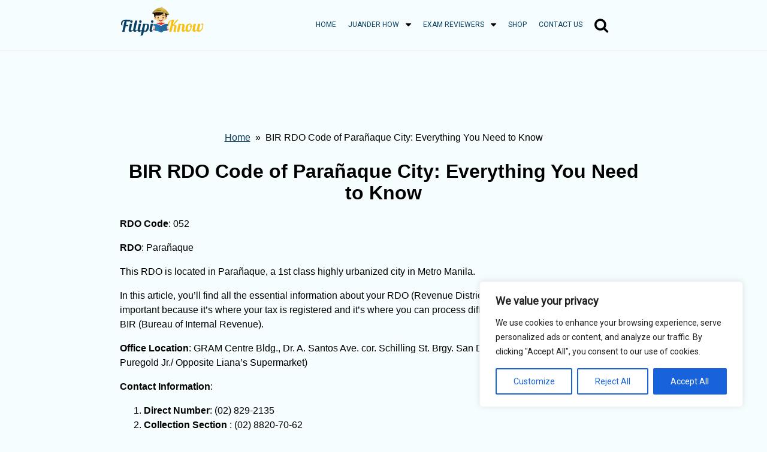

--- FILE ---
content_type: text/html; charset=UTF-8
request_url: https://filipiknow.net/rdo-code-paranaque/
body_size: 23459
content:
<!DOCTYPE html><html lang="en-US" prefix="og: https://ogp.me/ns#"><head><meta charset="UTF-8"/>
<script>var __ezHttpConsent={setByCat:function(src,tagType,attributes,category,force,customSetScriptFn=null){var setScript=function(){if(force||window.ezTcfConsent[category]){if(typeof customSetScriptFn==='function'){customSetScriptFn();}else{var scriptElement=document.createElement(tagType);scriptElement.src=src;attributes.forEach(function(attr){for(var key in attr){if(attr.hasOwnProperty(key)){scriptElement.setAttribute(key,attr[key]);}}});var firstScript=document.getElementsByTagName(tagType)[0];firstScript.parentNode.insertBefore(scriptElement,firstScript);}}};if(force||(window.ezTcfConsent&&window.ezTcfConsent.loaded)){setScript();}else if(typeof getEzConsentData==="function"){getEzConsentData().then(function(ezTcfConsent){if(ezTcfConsent&&ezTcfConsent.loaded){setScript();}else{console.error("cannot get ez consent data");force=true;setScript();}});}else{force=true;setScript();console.error("getEzConsentData is not a function");}},};</script>
<script>var ezTcfConsent=window.ezTcfConsent?window.ezTcfConsent:{loaded:false,store_info:false,develop_and_improve_services:false,measure_ad_performance:false,measure_content_performance:false,select_basic_ads:false,create_ad_profile:false,select_personalized_ads:false,create_content_profile:false,select_personalized_content:false,understand_audiences:false,use_limited_data_to_select_content:false,};function getEzConsentData(){return new Promise(function(resolve){document.addEventListener("ezConsentEvent",function(event){var ezTcfConsent=event.detail.ezTcfConsent;resolve(ezTcfConsent);});});}</script>
<script>if(typeof _setEzCookies!=='function'){function _setEzCookies(ezConsentData){var cookies=window.ezCookieQueue;for(var i=0;i<cookies.length;i++){var cookie=cookies[i];if(ezConsentData&&ezConsentData.loaded&&ezConsentData[cookie.tcfCategory]){document.cookie=cookie.name+"="+cookie.value;}}}}
window.ezCookieQueue=window.ezCookieQueue||[];if(typeof addEzCookies!=='function'){function addEzCookies(arr){window.ezCookieQueue=[...window.ezCookieQueue,...arr];}}
addEzCookies([{name:"ezoab_545817",value:"mod34-c; Path=/; Domain=filipiknow.net; Max-Age=7200",tcfCategory:"store_info",isEzoic:"true",},{name:"ezosuibasgeneris-1",value:"777c0832-ce72-484b-7a94-a4d52c659889; Path=/; Domain=filipiknow.net; Expires=Fri, 27 Nov 2026 01:37:15 UTC; Secure; SameSite=None",tcfCategory:"understand_audiences",isEzoic:"true",}]);if(window.ezTcfConsent&&window.ezTcfConsent.loaded){_setEzCookies(window.ezTcfConsent);}else if(typeof getEzConsentData==="function"){getEzConsentData().then(function(ezTcfConsent){if(ezTcfConsent&&ezTcfConsent.loaded){_setEzCookies(window.ezTcfConsent);}else{console.error("cannot get ez consent data");_setEzCookies(window.ezTcfConsent);}});}else{console.error("getEzConsentData is not a function");_setEzCookies(window.ezTcfConsent);}</script><script type="text/javascript" data-ezscrex='false' data-cfasync='false'>window._ezaq = Object.assign({"edge_cache_status":12,"edge_response_time":1561,"url":"https://filipiknow.net/rdo-code-paranaque/"}, typeof window._ezaq !== "undefined" ? window._ezaq : {});</script><script type="text/javascript" data-ezscrex='false' data-cfasync='false'>window._ezaq = Object.assign({"ab_test_id":"mod34-c"}, typeof window._ezaq !== "undefined" ? window._ezaq : {});window.__ez=window.__ez||{};window.__ez.tf={};</script><script type="text/javascript" data-ezscrex='false' data-cfasync='false'>window.ezDisableAds = true;</script>
<script data-ezscrex='false' data-cfasync='false' data-pagespeed-no-defer>var __ez=__ez||{};__ez.stms=Date.now();__ez.evt={};__ez.script={};__ez.ck=__ez.ck||{};__ez.template={};__ez.template.isOrig=true;__ez.queue=__ez.queue||function(){var e=0,i=0,t=[],n=!1,o=[],r=[],s=!0,a=function(e,i,n,o,r,s,a){var l=arguments.length>7&&void 0!==arguments[7]?arguments[7]:window,d=this;this.name=e,this.funcName=i,this.parameters=null===n?null:w(n)?n:[n],this.isBlock=o,this.blockedBy=r,this.deleteWhenComplete=s,this.isError=!1,this.isComplete=!1,this.isInitialized=!1,this.proceedIfError=a,this.fWindow=l,this.isTimeDelay=!1,this.process=function(){f("... func = "+e),d.isInitialized=!0,d.isComplete=!0,f("... func.apply: "+e);var i=d.funcName.split("."),n=null,o=this.fWindow||window;i.length>3||(n=3===i.length?o[i[0]][i[1]][i[2]]:2===i.length?o[i[0]][i[1]]:o[d.funcName]),null!=n&&n.apply(null,this.parameters),!0===d.deleteWhenComplete&&delete t[e],!0===d.isBlock&&(f("----- F'D: "+d.name),m())}},l=function(e,i,t,n,o,r,s){var a=arguments.length>7&&void 0!==arguments[7]?arguments[7]:window,l=this;this.name=e,this.path=i,this.async=o,this.defer=r,this.isBlock=t,this.blockedBy=n,this.isInitialized=!1,this.isError=!1,this.isComplete=!1,this.proceedIfError=s,this.fWindow=a,this.isTimeDelay=!1,this.isPath=function(e){return"/"===e[0]&&"/"!==e[1]},this.getSrc=function(e){return void 0!==window.__ezScriptHost&&this.isPath(e)&&"banger.js"!==this.name?window.__ezScriptHost+e:e},this.process=function(){l.isInitialized=!0,f("... file = "+e);var i=this.fWindow?this.fWindow.document:document,t=i.createElement("script");t.src=this.getSrc(this.path),!0===o?t.async=!0:!0===r&&(t.defer=!0),t.onerror=function(){var e={url:window.location.href,name:l.name,path:l.path,user_agent:window.navigator.userAgent};"undefined"!=typeof _ezaq&&(e.pageview_id=_ezaq.page_view_id);var i=encodeURIComponent(JSON.stringify(e)),t=new XMLHttpRequest;t.open("GET","//g.ezoic.net/ezqlog?d="+i,!0),t.send(),f("----- ERR'D: "+l.name),l.isError=!0,!0===l.isBlock&&m()},t.onreadystatechange=t.onload=function(){var e=t.readyState;f("----- F'D: "+l.name),e&&!/loaded|complete/.test(e)||(l.isComplete=!0,!0===l.isBlock&&m())},i.getElementsByTagName("head")[0].appendChild(t)}},d=function(e,i){this.name=e,this.path="",this.async=!1,this.defer=!1,this.isBlock=!1,this.blockedBy=[],this.isInitialized=!0,this.isError=!1,this.isComplete=i,this.proceedIfError=!1,this.isTimeDelay=!1,this.process=function(){}};function c(e,i,n,s,a,d,c,u,f){var m=new l(e,i,n,s,a,d,c,f);!0===u?o[e]=m:r[e]=m,t[e]=m,h(m)}function h(e){!0!==u(e)&&0!=s&&e.process()}function u(e){if(!0===e.isTimeDelay&&!1===n)return f(e.name+" blocked = TIME DELAY!"),!0;if(w(e.blockedBy))for(var i=0;i<e.blockedBy.length;i++){var o=e.blockedBy[i];if(!1===t.hasOwnProperty(o))return f(e.name+" blocked = "+o),!0;if(!0===e.proceedIfError&&!0===t[o].isError)return!1;if(!1===t[o].isComplete)return f(e.name+" blocked = "+o),!0}return!1}function f(e){var i=window.location.href,t=new RegExp("[?&]ezq=([^&#]*)","i").exec(i);"1"===(t?t[1]:null)&&console.debug(e)}function m(){++e>200||(f("let's go"),p(o),p(r))}function p(e){for(var i in e)if(!1!==e.hasOwnProperty(i)){var t=e[i];!0===t.isComplete||u(t)||!0===t.isInitialized||!0===t.isError?!0===t.isError?f(t.name+": error"):!0===t.isComplete?f(t.name+": complete already"):!0===t.isInitialized&&f(t.name+": initialized already"):t.process()}}function w(e){return"[object Array]"==Object.prototype.toString.call(e)}return window.addEventListener("load",(function(){setTimeout((function(){n=!0,f("TDELAY -----"),m()}),5e3)}),!1),{addFile:c,addFileOnce:function(e,i,n,o,r,s,a,l,d){t[e]||c(e,i,n,o,r,s,a,l,d)},addDelayFile:function(e,i){var n=new l(e,i,!1,[],!1,!1,!0);n.isTimeDelay=!0,f(e+" ...  FILE! TDELAY"),r[e]=n,t[e]=n,h(n)},addFunc:function(e,n,s,l,d,c,u,f,m,p){!0===c&&(e=e+"_"+i++);var w=new a(e,n,s,l,d,u,f,p);!0===m?o[e]=w:r[e]=w,t[e]=w,h(w)},addDelayFunc:function(e,i,n){var o=new a(e,i,n,!1,[],!0,!0);o.isTimeDelay=!0,f(e+" ...  FUNCTION! TDELAY"),r[e]=o,t[e]=o,h(o)},items:t,processAll:m,setallowLoad:function(e){s=e},markLoaded:function(e){if(e&&0!==e.length){if(e in t){var i=t[e];!0===i.isComplete?f(i.name+" "+e+": error loaded duplicate"):(i.isComplete=!0,i.isInitialized=!0)}else t[e]=new d(e,!0);f("markLoaded dummyfile: "+t[e].name)}},logWhatsBlocked:function(){for(var e in t)!1!==t.hasOwnProperty(e)&&u(t[e])}}}();__ez.evt.add=function(e,t,n){e.addEventListener?e.addEventListener(t,n,!1):e.attachEvent?e.attachEvent("on"+t,n):e["on"+t]=n()},__ez.evt.remove=function(e,t,n){e.removeEventListener?e.removeEventListener(t,n,!1):e.detachEvent?e.detachEvent("on"+t,n):delete e["on"+t]};__ez.script.add=function(e){var t=document.createElement("script");t.src=e,t.async=!0,t.type="text/javascript",document.getElementsByTagName("head")[0].appendChild(t)};__ez.dot=__ez.dot||{};__ez.queue.addFileOnce('/detroitchicago/boise.js', '/detroitchicago/boise.js?gcb=195-0&cb=5', true, [], true, false, true, false);__ez.queue.addFileOnce('/parsonsmaize/abilene.js', '/parsonsmaize/abilene.js?gcb=195-0&cb=dc112bb7ea', true, [], true, false, true, false);__ez.queue.addFileOnce('/parsonsmaize/mulvane.js', '/parsonsmaize/mulvane.js?gcb=195-0&cb=e75e48eec0', true, ['/parsonsmaize/abilene.js'], true, false, true, false);__ez.queue.addFileOnce('/detroitchicago/birmingham.js', '/detroitchicago/birmingham.js?gcb=195-0&cb=539c47377c', true, ['/parsonsmaize/abilene.js'], true, false, true, false);</script>
<script data-ezscrex="false" type="text/javascript" data-cfasync="false">window._ezaq = Object.assign({"ad_cache_level":0,"adpicker_placement_cnt":0,"ai_placeholder_cache_level":0,"ai_placeholder_placement_cnt":-1,"author":"FilipiKnow","domain":"filipiknow.net","domain_id":545817,"ezcache_level":1,"ezcache_skip_code":0,"has_bad_image":0,"has_bad_words":0,"is_sitespeed":0,"lt_cache_level":0,"publish_date":"2021-09-29","response_size":95338,"response_size_orig":89579,"response_time_orig":2033,"template_id":5,"url":"https://filipiknow.net/rdo-code-paranaque/","word_count":0,"worst_bad_word_level":0}, typeof window._ezaq !== "undefined" ? window._ezaq : {});__ez.queue.markLoaded('ezaqBaseReady');</script>
<script type='text/javascript' data-ezscrex='false' data-cfasync='false'>
window.ezAnalyticsStatic = true;

function analyticsAddScript(script) {
	var ezDynamic = document.createElement('script');
	ezDynamic.type = 'text/javascript';
	ezDynamic.innerHTML = script;
	document.head.appendChild(ezDynamic);
}
function getCookiesWithPrefix() {
    var allCookies = document.cookie.split(';');
    var cookiesWithPrefix = {};

    for (var i = 0; i < allCookies.length; i++) {
        var cookie = allCookies[i].trim();

        for (var j = 0; j < arguments.length; j++) {
            var prefix = arguments[j];
            if (cookie.indexOf(prefix) === 0) {
                var cookieParts = cookie.split('=');
                var cookieName = cookieParts[0];
                var cookieValue = cookieParts.slice(1).join('=');
                cookiesWithPrefix[cookieName] = decodeURIComponent(cookieValue);
                break; // Once matched, no need to check other prefixes
            }
        }
    }

    return cookiesWithPrefix;
}
function productAnalytics() {
	var d = {"pr":[6],"omd5":"04b2bb2fd89c1c31c9fc895c1ffc619b","nar":"risk score"};
	d.u = _ezaq.url;
	d.p = _ezaq.page_view_id;
	d.v = _ezaq.visit_uuid;
	d.ab = _ezaq.ab_test_id;
	d.e = JSON.stringify(_ezaq);
	d.ref = document.referrer;
	d.c = getCookiesWithPrefix('active_template', 'ez', 'lp_');
	if(typeof ez_utmParams !== 'undefined') {
		d.utm = ez_utmParams;
	}

	var dataText = JSON.stringify(d);
	var xhr = new XMLHttpRequest();
	xhr.open('POST','/ezais/analytics?cb=1', true);
	xhr.onload = function () {
		if (xhr.status!=200) {
            return;
		}

        if(document.readyState !== 'loading') {
            analyticsAddScript(xhr.response);
            return;
        }

        var eventFunc = function() {
            if(document.readyState === 'loading') {
                return;
            }
            document.removeEventListener('readystatechange', eventFunc, false);
            analyticsAddScript(xhr.response);
        };

        document.addEventListener('readystatechange', eventFunc, false);
	};
	xhr.setRequestHeader('Content-Type','text/plain');
	xhr.send(dataText);
}
__ez.queue.addFunc("productAnalytics", "productAnalytics", null, true, ['ezaqBaseReady'], false, false, false, true);
</script><base href="https://filipiknow.net/rdo-code-paranaque/"/>
    
    <meta name="viewport" content="width=device-width, initial-scale=1"/>
    	<style>img:is([sizes="auto" i], [sizes^="auto," i]) { contain-intrinsic-size: 3000px 1500px }</style>
	
<!-- Search Engine Optimization by Rank Math - https://rankmath.com/ -->
<title>BIR RDO Code of Parañaque City: Everything You Need to Know - FilipiKnow</title>
<meta name="description" content="RDO Code: 052"/>
<meta name="robots" content="follow, index, max-snippet:-1, max-video-preview:-1, max-image-preview:large"/>
<link rel="canonical" href="https://filipiknow.net/rdo-code-paranaque/"/>
<meta property="og:locale" content="en_US"/>
<meta property="og:type" content="article"/>
<meta property="og:title" content="BIR RDO Code of Parañaque City: Everything You Need to Know - FilipiKnow"/>
<meta property="og:description" content="RDO Code: 052"/>
<meta property="og:url" content="https://filipiknow.net/rdo-code-paranaque/"/>
<meta property="og:site_name" content="FilipiKnow"/>
<meta property="og:updated_time" content="2022-07-11T15:17:36+08:00"/>
<meta property="og:image" content="https://filipiknow.net/wp-content/uploads/2022/12/filipiknow-original-logo.png"/>
<meta property="og:image:secure_url" content="https://filipiknow.net/wp-content/uploads/2022/12/filipiknow-original-logo.png"/>
<meta property="og:image:width" content="480"/>
<meta property="og:image:height" content="270"/>
<meta property="og:image:alt" content="BIR RDO Code of Parañaque City: Everything You Need to Know"/>
<meta property="og:image:type" content="image/png"/>
<meta property="article:published_time" content="2021-09-30T05:08:00+08:00"/>
<meta property="article:modified_time" content="2022-07-11T15:17:36+08:00"/>
<meta name="twitter:card" content="summary_large_image"/>
<meta name="twitter:title" content="BIR RDO Code of Parañaque City: Everything You Need to Know - FilipiKnow"/>
<meta name="twitter:description" content="RDO Code: 052"/>
<meta name="twitter:site" content="@cryptic0614"/>
<meta name="twitter:creator" content="@cryptic0614"/>
<meta name="twitter:image" content="https://filipiknow.net/wp-content/uploads/2022/12/filipiknow-original-logo.png"/>
<meta name="twitter:label1" content="Time to read"/>
<meta name="twitter:data1" content="Less than a minute"/>
<script type="application/ld+json" class="rank-math-schema">{"@context":"https://schema.org","@graph":[{"@type":["Person","Organization"],"@id":"https://filipiknow.net/#person","name":"FilipiKnow","sameAs":["https://twitter.com/cryptic0614"],"logo":{"@type":"ImageObject","@id":"https://filipiknow.net/#logo","url":"https://filipiknow.net/wp-content/uploads/2022/12/Ellipse-2.png","contentUrl":"https://filipiknow.net/wp-content/uploads/2022/12/Ellipse-2.png","caption":"FilipiKnow","inLanguage":"en-US","width":"104","height":"104"},"image":{"@type":"ImageObject","@id":"https://filipiknow.net/#logo","url":"https://filipiknow.net/wp-content/uploads/2022/12/Ellipse-2.png","contentUrl":"https://filipiknow.net/wp-content/uploads/2022/12/Ellipse-2.png","caption":"FilipiKnow","inLanguage":"en-US","width":"104","height":"104"}},{"@type":"WebSite","@id":"https://filipiknow.net/#website","url":"https://filipiknow.net","name":"FilipiKnow","alternateName":"FilipiKnow","publisher":{"@id":"https://filipiknow.net/#person"},"inLanguage":"en-US"},{"@type":"ImageObject","@id":"https://filipiknow.net/wp-content/uploads/2022/12/filipiknow-original-logo.png","url":"https://filipiknow.net/wp-content/uploads/2022/12/filipiknow-original-logo.png","width":"480","height":"270","inLanguage":"en-US"},{"@type":"WebPage","@id":"https://filipiknow.net/rdo-code-paranaque/#webpage","url":"https://filipiknow.net/rdo-code-paranaque/","name":"BIR RDO Code of Para\u00f1aque City: Everything You Need to Know - FilipiKnow","datePublished":"2021-09-30T05:08:00+08:00","dateModified":"2022-07-11T15:17:36+08:00","isPartOf":{"@id":"https://filipiknow.net/#website"},"primaryImageOfPage":{"@id":"https://filipiknow.net/wp-content/uploads/2022/12/filipiknow-original-logo.png"},"inLanguage":"en-US"},{"@type":"Person","@id":"https://filipiknow.net/author/lui-b/","name":"FilipiKnow","url":"https://filipiknow.net/author/lui-b/","image":{"@type":"ImageObject","@id":"https://secure.gravatar.com/avatar/8851fea6052affb858dc3e3acc41540bd80f6812690c26f4ac2d7e24665f7bd9?s=96&amp;d=wavatar&amp;r=g","url":"https://secure.gravatar.com/avatar/8851fea6052affb858dc3e3acc41540bd80f6812690c26f4ac2d7e24665f7bd9?s=96&amp;d=wavatar&amp;r=g","caption":"FilipiKnow","inLanguage":"en-US"},"sameAs":["http://www.filipiknow.net"]},{"@type":"Article","headline":"BIR RDO Code of Para\u00f1aque City: Everything You Need to Know - FilipiKnow","datePublished":"2021-09-30T05:08:00+08:00","dateModified":"2022-07-11T15:17:36+08:00","author":{"@id":"https://filipiknow.net/author/lui-b/","name":"FilipiKnow"},"publisher":{"@id":"https://filipiknow.net/#person"},"description":"RDO Code: 052","name":"BIR RDO Code of Para\u00f1aque City: Everything You Need to Know - FilipiKnow","@id":"https://filipiknow.net/rdo-code-paranaque/#richSnippet","isPartOf":{"@id":"https://filipiknow.net/rdo-code-paranaque/#webpage"},"image":{"@id":"https://filipiknow.net/wp-content/uploads/2022/12/filipiknow-original-logo.png"},"inLanguage":"en-US","mainEntityOfPage":{"@id":"https://filipiknow.net/rdo-code-paranaque/#webpage"}}]}</script>
<!-- /Rank Math WordPress SEO plugin -->

<link rel="stylesheet" id="wp-block-library-css" href="//filipiknow.net/wp-includes/css/dist/block-library/style.min.css?ver=6.8.3" type="text/css" media="all"/>
<style id="classic-theme-styles-inline-css" type="text/css">
/*! This file is auto-generated */
.wp-block-button__link{color:#fff;background-color:#32373c;border-radius:9999px;box-shadow:none;text-decoration:none;padding:calc(.667em + 2px) calc(1.333em + 2px);font-size:1.125em}.wp-block-file__button{background:#32373c;color:#fff;text-decoration:none}
</style>
<link rel="stylesheet" id="boldblocks-custom-blocks-css" href="//filipiknow.net/wp-content/plugins/content-blocks-builder/build/custom-blocks.css?ver=2.7.12" type="text/css" media="all"/>
<link rel="stylesheet" id="boldblocks-carousel-frontend-css" href="//filipiknow.net/wp-content/plugins/content-blocks-builder/build/carousel-frontend.css?ver=2.7.12" type="text/css" media="all"/>
<style id="global-styles-inline-css" type="text/css">
:root{--wp--preset--aspect-ratio--square: 1;--wp--preset--aspect-ratio--4-3: 4/3;--wp--preset--aspect-ratio--3-4: 3/4;--wp--preset--aspect-ratio--3-2: 3/2;--wp--preset--aspect-ratio--2-3: 2/3;--wp--preset--aspect-ratio--16-9: 16/9;--wp--preset--aspect-ratio--9-16: 9/16;--wp--preset--color--black: #000000;--wp--preset--color--cyan-bluish-gray: #abb8c3;--wp--preset--color--white: #ffffff;--wp--preset--color--pale-pink: #f78da7;--wp--preset--color--vivid-red: #cf2e2e;--wp--preset--color--luminous-vivid-orange: #ff6900;--wp--preset--color--luminous-vivid-amber: #fcb900;--wp--preset--color--light-green-cyan: #7bdcb5;--wp--preset--color--vivid-green-cyan: #00d084;--wp--preset--color--pale-cyan-blue: #8ed1fc;--wp--preset--color--vivid-cyan-blue: #0693e3;--wp--preset--color--vivid-purple: #9b51e0;--wp--preset--color--transparent: transparent;--wp--preset--gradient--vivid-cyan-blue-to-vivid-purple: linear-gradient(135deg,rgba(6,147,227,1) 0%,rgb(155,81,224) 100%);--wp--preset--gradient--light-green-cyan-to-vivid-green-cyan: linear-gradient(135deg,rgb(122,220,180) 0%,rgb(0,208,130) 100%);--wp--preset--gradient--luminous-vivid-amber-to-luminous-vivid-orange: linear-gradient(135deg,rgba(252,185,0,1) 0%,rgba(255,105,0,1) 100%);--wp--preset--gradient--luminous-vivid-orange-to-vivid-red: linear-gradient(135deg,rgba(255,105,0,1) 0%,rgb(207,46,46) 100%);--wp--preset--gradient--very-light-gray-to-cyan-bluish-gray: linear-gradient(135deg,rgb(238,238,238) 0%,rgb(169,184,195) 100%);--wp--preset--gradient--cool-to-warm-spectrum: linear-gradient(135deg,rgb(74,234,220) 0%,rgb(151,120,209) 20%,rgb(207,42,186) 40%,rgb(238,44,130) 60%,rgb(251,105,98) 80%,rgb(254,248,76) 100%);--wp--preset--gradient--blush-light-purple: linear-gradient(135deg,rgb(255,206,236) 0%,rgb(152,150,240) 100%);--wp--preset--gradient--blush-bordeaux: linear-gradient(135deg,rgb(254,205,165) 0%,rgb(254,45,45) 50%,rgb(107,0,62) 100%);--wp--preset--gradient--luminous-dusk: linear-gradient(135deg,rgb(255,203,112) 0%,rgb(199,81,192) 50%,rgb(65,88,208) 100%);--wp--preset--gradient--pale-ocean: linear-gradient(135deg,rgb(255,245,203) 0%,rgb(182,227,212) 50%,rgb(51,167,181) 100%);--wp--preset--gradient--electric-grass: linear-gradient(135deg,rgb(202,248,128) 0%,rgb(113,206,126) 100%);--wp--preset--gradient--midnight: linear-gradient(135deg,rgb(2,3,129) 0%,rgb(40,116,252) 100%);--wp--preset--font-size--small: 13px;--wp--preset--font-size--medium: 20px;--wp--preset--font-size--large: 36px;--wp--preset--font-size--x-large: 42px;--wp--preset--spacing--20: 0.44rem;--wp--preset--spacing--30: 0.67rem;--wp--preset--spacing--40: 1rem;--wp--preset--spacing--50: 1.5rem;--wp--preset--spacing--60: 2.25rem;--wp--preset--spacing--70: 3.38rem;--wp--preset--spacing--80: 5.06rem;--wp--preset--shadow--natural: 6px 6px 9px rgba(0, 0, 0, 0.2);--wp--preset--shadow--deep: 12px 12px 50px rgba(0, 0, 0, 0.4);--wp--preset--shadow--sharp: 6px 6px 0px rgba(0, 0, 0, 0.2);--wp--preset--shadow--outlined: 6px 6px 0px -3px rgba(255, 255, 255, 1), 6px 6px rgba(0, 0, 0, 1);--wp--preset--shadow--crisp: 6px 6px 0px rgba(0, 0, 0, 1);}:where(.is-layout-flex){gap: 0.5em;}:where(.is-layout-grid){gap: 0.5em;}body .is-layout-flex{display: flex;}.is-layout-flex{flex-wrap: wrap;align-items: center;}.is-layout-flex > :is(*, div){margin: 0;}body .is-layout-grid{display: grid;}.is-layout-grid > :is(*, div){margin: 0;}:where(.wp-block-columns.is-layout-flex){gap: 2em;}:where(.wp-block-columns.is-layout-grid){gap: 2em;}:where(.wp-block-post-template.is-layout-flex){gap: 1.25em;}:where(.wp-block-post-template.is-layout-grid){gap: 1.25em;}.has-black-color{color: var(--wp--preset--color--black) !important;}.has-cyan-bluish-gray-color{color: var(--wp--preset--color--cyan-bluish-gray) !important;}.has-white-color{color: var(--wp--preset--color--white) !important;}.has-pale-pink-color{color: var(--wp--preset--color--pale-pink) !important;}.has-vivid-red-color{color: var(--wp--preset--color--vivid-red) !important;}.has-luminous-vivid-orange-color{color: var(--wp--preset--color--luminous-vivid-orange) !important;}.has-luminous-vivid-amber-color{color: var(--wp--preset--color--luminous-vivid-amber) !important;}.has-light-green-cyan-color{color: var(--wp--preset--color--light-green-cyan) !important;}.has-vivid-green-cyan-color{color: var(--wp--preset--color--vivid-green-cyan) !important;}.has-pale-cyan-blue-color{color: var(--wp--preset--color--pale-cyan-blue) !important;}.has-vivid-cyan-blue-color{color: var(--wp--preset--color--vivid-cyan-blue) !important;}.has-vivid-purple-color{color: var(--wp--preset--color--vivid-purple) !important;}.has-transparent-color{color: var(--wp--preset--color--transparent) !important;}.has-black-background-color{background-color: var(--wp--preset--color--black) !important;}.has-cyan-bluish-gray-background-color{background-color: var(--wp--preset--color--cyan-bluish-gray) !important;}.has-white-background-color{background-color: var(--wp--preset--color--white) !important;}.has-pale-pink-background-color{background-color: var(--wp--preset--color--pale-pink) !important;}.has-vivid-red-background-color{background-color: var(--wp--preset--color--vivid-red) !important;}.has-luminous-vivid-orange-background-color{background-color: var(--wp--preset--color--luminous-vivid-orange) !important;}.has-luminous-vivid-amber-background-color{background-color: var(--wp--preset--color--luminous-vivid-amber) !important;}.has-light-green-cyan-background-color{background-color: var(--wp--preset--color--light-green-cyan) !important;}.has-vivid-green-cyan-background-color{background-color: var(--wp--preset--color--vivid-green-cyan) !important;}.has-pale-cyan-blue-background-color{background-color: var(--wp--preset--color--pale-cyan-blue) !important;}.has-vivid-cyan-blue-background-color{background-color: var(--wp--preset--color--vivid-cyan-blue) !important;}.has-vivid-purple-background-color{background-color: var(--wp--preset--color--vivid-purple) !important;}.has-transparent-background-color{background-color: var(--wp--preset--color--transparent) !important;}.has-black-border-color{border-color: var(--wp--preset--color--black) !important;}.has-cyan-bluish-gray-border-color{border-color: var(--wp--preset--color--cyan-bluish-gray) !important;}.has-white-border-color{border-color: var(--wp--preset--color--white) !important;}.has-pale-pink-border-color{border-color: var(--wp--preset--color--pale-pink) !important;}.has-vivid-red-border-color{border-color: var(--wp--preset--color--vivid-red) !important;}.has-luminous-vivid-orange-border-color{border-color: var(--wp--preset--color--luminous-vivid-orange) !important;}.has-luminous-vivid-amber-border-color{border-color: var(--wp--preset--color--luminous-vivid-amber) !important;}.has-light-green-cyan-border-color{border-color: var(--wp--preset--color--light-green-cyan) !important;}.has-vivid-green-cyan-border-color{border-color: var(--wp--preset--color--vivid-green-cyan) !important;}.has-pale-cyan-blue-border-color{border-color: var(--wp--preset--color--pale-cyan-blue) !important;}.has-vivid-cyan-blue-border-color{border-color: var(--wp--preset--color--vivid-cyan-blue) !important;}.has-vivid-purple-border-color{border-color: var(--wp--preset--color--vivid-purple) !important;}.has-transparent-border-color{border-color: var(--wp--preset--color--transparent) !important;}.has-vivid-cyan-blue-to-vivid-purple-gradient-background{background: var(--wp--preset--gradient--vivid-cyan-blue-to-vivid-purple) !important;}.has-light-green-cyan-to-vivid-green-cyan-gradient-background{background: var(--wp--preset--gradient--light-green-cyan-to-vivid-green-cyan) !important;}.has-luminous-vivid-amber-to-luminous-vivid-orange-gradient-background{background: var(--wp--preset--gradient--luminous-vivid-amber-to-luminous-vivid-orange) !important;}.has-luminous-vivid-orange-to-vivid-red-gradient-background{background: var(--wp--preset--gradient--luminous-vivid-orange-to-vivid-red) !important;}.has-very-light-gray-to-cyan-bluish-gray-gradient-background{background: var(--wp--preset--gradient--very-light-gray-to-cyan-bluish-gray) !important;}.has-cool-to-warm-spectrum-gradient-background{background: var(--wp--preset--gradient--cool-to-warm-spectrum) !important;}.has-blush-light-purple-gradient-background{background: var(--wp--preset--gradient--blush-light-purple) !important;}.has-blush-bordeaux-gradient-background{background: var(--wp--preset--gradient--blush-bordeaux) !important;}.has-luminous-dusk-gradient-background{background: var(--wp--preset--gradient--luminous-dusk) !important;}.has-pale-ocean-gradient-background{background: var(--wp--preset--gradient--pale-ocean) !important;}.has-electric-grass-gradient-background{background: var(--wp--preset--gradient--electric-grass) !important;}.has-midnight-gradient-background{background: var(--wp--preset--gradient--midnight) !important;}.has-small-font-size{font-size: var(--wp--preset--font-size--small) !important;}.has-medium-font-size{font-size: var(--wp--preset--font-size--medium) !important;}.has-large-font-size{font-size: var(--wp--preset--font-size--large) !important;}.has-x-large-font-size{font-size: var(--wp--preset--font-size--x-large) !important;}
:where(.wp-block-post-template.is-layout-flex){gap: 1.25em;}:where(.wp-block-post-template.is-layout-grid){gap: 1.25em;}
:where(.wp-block-columns.is-layout-flex){gap: 2em;}:where(.wp-block-columns.is-layout-grid){gap: 2em;}
:root :where(.wp-block-pullquote){font-size: 1.5em;line-height: 1.6;}
body{--wp--custom--boldblocks--spacing--baseline:0px;}.wp-block-boldblocks-custom.alignfull { padding-right: var(--wp--custom--boldblocks--spacing--baseline); padding-left: var(--wp--custom--boldblocks--spacing--baseline); }.wp-site-blocks .wp-block-boldblocks-custom.alignfull .alignfull, .wp-block-boldblocks-custom.alignfull .alignfull { width: unset; margin-right: calc(var(--wp--custom--boldblocks--spacing--baseline) * -1) !important; margin-left: calc(var(--wp--custom--boldblocks--spacing--baseline) * -1) !important; }.wp-block-boldblocks-custom:not(.alignfull).has-parent.has-background,.wp-block-boldblocks-custom:not(.alignfull).has-parent.bb\:has-background {padding: var(--wp--custom--boldblocks--spacing--background, clamp(1.25rem, 2.5vw, 2rem));}.wp-block-boldblocks-custom:not(.alignfull):not(.has-parent).has-background,.wp-block-boldblocks-custom:not(.alignfull):not(.has-parent).bb\:has-background {padding-left: var(--wp--custom--boldblocks--spacing--background, clamp(1.25rem, 2.5vw, 2rem));padding-right: var(--wp--custom--boldblocks--spacing--background, clamp(1.25rem, 2.5vw, 2rem));}.has-transparent-color { color: transparent !important; } .has-transparent-background-color { background-color: transparent !important; } .has-transparent-border-color { border-color: transparent !important; }
</style>
<link rel="stylesheet" id="sbw-wc-plugin-styles-css" href="//filipiknow.net/wp-content/plugins/buy-now-button-for-woocommerce//public/css/buy-now-button-for-woocommerce.css?ver=6.8.3" type="text/css" media="all"/>
<link rel="stylesheet" id="woo-ajax-search-css" href="//filipiknow.net/wp-content/plugins/woo_ajax_search/style.css?ver=1.1.9" type="text/css" media="all"/>
<link rel="stylesheet" id="brands-styles-css" href="//filipiknow.net/wp-content/plugins/woocommerce/assets/css/brands.css?ver=9.8.5" type="text/css" media="all"/>
<link rel="stylesheet" id="lazyload-video-css-css" href="//filipiknow.net/wp-content/plugins/lazy-load-for-videos/public/css/lazyload-shared.css?ver=2.18.9" type="text/css" media="all"/>
<style id="lazyload-video-css-inline-css" type="text/css">
.entry-content a.lazy-load-youtube, a.lazy-load-youtube, .lazy-load-vimeo{ background-size: cover; }.titletext.youtube { display: none; }.lazy-load-div:before { content: "\25B6"; text-shadow: 0px 0px 60px rgba(0,0,0,0.8); }
</style>
<script type="text/javascript" id="cookie-law-info-js-extra">
/* <![CDATA[ */
var _ckyConfig = {"_ipData":[],"_assetsURL":"https:\/\/filipiknow.net\/wp-content\/plugins\/cookie-law-info\/lite\/frontend\/images\/","_publicURL":"https:\/\/filipiknow.net","_expiry":"365","_categories":[{"name":"Necessary","slug":"necessary","isNecessary":true,"ccpaDoNotSell":true,"cookies":[],"active":true,"defaultConsent":{"gdpr":true,"ccpa":true}},{"name":"Functional","slug":"functional","isNecessary":false,"ccpaDoNotSell":true,"cookies":[],"active":true,"defaultConsent":{"gdpr":false,"ccpa":false}},{"name":"Analytics","slug":"analytics","isNecessary":false,"ccpaDoNotSell":true,"cookies":[],"active":true,"defaultConsent":{"gdpr":false,"ccpa":false}},{"name":"Performance","slug":"performance","isNecessary":false,"ccpaDoNotSell":true,"cookies":[],"active":true,"defaultConsent":{"gdpr":false,"ccpa":false}},{"name":"Advertisement","slug":"advertisement","isNecessary":false,"ccpaDoNotSell":true,"cookies":[],"active":true,"defaultConsent":{"gdpr":false,"ccpa":false}}],"_activeLaw":"gdpr","_rootDomain":"","_block":"1","_showBanner":"1","_bannerConfig":{"settings":{"type":"box","preferenceCenterType":"popup","position":"bottom-right","applicableLaw":"gdpr"},"behaviours":{"reloadBannerOnAccept":false,"loadAnalyticsByDefault":false,"animations":{"onLoad":"animate","onHide":"sticky"}},"config":{"revisitConsent":{"status":true,"tag":"revisit-consent","position":"bottom-left","meta":{"url":"#"},"styles":{"background-color":"#0056A7"},"elements":{"title":{"type":"text","tag":"revisit-consent-title","status":true,"styles":{"color":"#0056a7"}}}},"preferenceCenter":{"toggle":{"status":true,"tag":"detail-category-toggle","type":"toggle","states":{"active":{"styles":{"background-color":"#1863DC"}},"inactive":{"styles":{"background-color":"#D0D5D2"}}}}},"categoryPreview":{"status":false,"toggle":{"status":true,"tag":"detail-category-preview-toggle","type":"toggle","states":{"active":{"styles":{"background-color":"#1863DC"}},"inactive":{"styles":{"background-color":"#D0D5D2"}}}}},"videoPlaceholder":{"status":true,"styles":{"background-color":"#000000","border-color":"#000000","color":"#ffffff"}},"readMore":{"status":false,"tag":"readmore-button","type":"link","meta":{"noFollow":true,"newTab":true},"styles":{"color":"#1863DC","background-color":"transparent","border-color":"transparent"}},"auditTable":{"status":true},"optOption":{"status":true,"toggle":{"status":true,"tag":"optout-option-toggle","type":"toggle","states":{"active":{"styles":{"background-color":"#1863dc"}},"inactive":{"styles":{"background-color":"#FFFFFF"}}}}}}},"_version":"3.3.1","_logConsent":"1","_tags":[{"tag":"accept-button","styles":{"color":"#FFFFFF","background-color":"#1863DC","border-color":"#1863DC"}},{"tag":"reject-button","styles":{"color":"#1863DC","background-color":"transparent","border-color":"#1863DC"}},{"tag":"settings-button","styles":{"color":"#1863DC","background-color":"transparent","border-color":"#1863DC"}},{"tag":"readmore-button","styles":{"color":"#1863DC","background-color":"transparent","border-color":"transparent"}},{"tag":"donotsell-button","styles":{"color":"#1863DC","background-color":"transparent","border-color":"transparent"}},{"tag":"accept-button","styles":{"color":"#FFFFFF","background-color":"#1863DC","border-color":"#1863DC"}},{"tag":"revisit-consent","styles":{"background-color":"#0056A7"}}],"_shortCodes":[{"key":"cky_readmore","content":"<a href=\"#\" class=\"cky-policy\" aria-label=\"Cookie Policy\" target=\"_blank\" rel=\"noopener\" data-cky-tag=\"readmore-button\">Cookie Policy<\/a>","tag":"readmore-button","status":false,"attributes":{"rel":"nofollow","target":"_blank"}},{"key":"cky_show_desc","content":"<button class=\"cky-show-desc-btn\" data-cky-tag=\"show-desc-button\" aria-label=\"Show more\">Show more<\/button>","tag":"show-desc-button","status":true,"attributes":[]},{"key":"cky_hide_desc","content":"<button class=\"cky-show-desc-btn\" data-cky-tag=\"hide-desc-button\" aria-label=\"Show less\">Show less<\/button>","tag":"hide-desc-button","status":true,"attributes":[]},{"key":"cky_category_toggle_label","content":"[cky_{{status}}_category_label] [cky_preference_{{category_slug}}_title]","tag":"","status":true,"attributes":[]},{"key":"cky_enable_category_label","content":"Enable","tag":"","status":true,"attributes":[]},{"key":"cky_disable_category_label","content":"Disable","tag":"","status":true,"attributes":[]},{"key":"cky_video_placeholder","content":"<div class=\"video-placeholder-normal\" data-cky-tag=\"video-placeholder\" id=\"[UNIQUEID]\"><p class=\"video-placeholder-text-normal\" data-cky-tag=\"placeholder-title\">Please accept cookies to access this content<\/p><\/div>","tag":"","status":true,"attributes":[]},{"key":"cky_enable_optout_label","content":"Enable","tag":"","status":true,"attributes":[]},{"key":"cky_disable_optout_label","content":"Disable","tag":"","status":true,"attributes":[]},{"key":"cky_optout_toggle_label","content":"[cky_{{status}}_optout_label] [cky_optout_option_title]","tag":"","status":true,"attributes":[]},{"key":"cky_optout_option_title","content":"Do Not Sell or Share My Personal Information","tag":"","status":true,"attributes":[]},{"key":"cky_optout_close_label","content":"Close","tag":"","status":true,"attributes":[]},{"key":"cky_preference_close_label","content":"Close","tag":"","status":true,"attributes":[]}],"_rtl":"","_language":"en","_providersToBlock":[]};
var _ckyStyles = {"css":".cky-overlay{background: #000000; opacity: 0.4; position: fixed; top: 0; left: 0; width: 100%; height: 100%; z-index: 99999999;}.cky-hide{display: none;}.cky-btn-revisit-wrapper{display: flex; align-items: center; justify-content: center; background: #0056a7; width: 45px; height: 45px; border-radius: 50%; position: fixed; z-index: 999999; cursor: pointer;}.cky-revisit-bottom-left{bottom: 15px; left: 15px;}.cky-revisit-bottom-right{bottom: 15px; right: 15px;}.cky-btn-revisit-wrapper .cky-btn-revisit{display: flex; align-items: center; justify-content: center; background: none; border: none; cursor: pointer; position: relative; margin: 0; padding: 0;}.cky-btn-revisit-wrapper .cky-btn-revisit img{max-width: fit-content; margin: 0; height: 30px; width: 30px;}.cky-revisit-bottom-left:hover::before{content: attr(data-tooltip); position: absolute; background: #4e4b66; color: #ffffff; left: calc(100% + 7px); font-size: 12px; line-height: 16px; width: max-content; padding: 4px 8px; border-radius: 4px;}.cky-revisit-bottom-left:hover::after{position: absolute; content: \"\"; border: 5px solid transparent; left: calc(100% + 2px); border-left-width: 0; border-right-color: #4e4b66;}.cky-revisit-bottom-right:hover::before{content: attr(data-tooltip); position: absolute; background: #4e4b66; color: #ffffff; right: calc(100% + 7px); font-size: 12px; line-height: 16px; width: max-content; padding: 4px 8px; border-radius: 4px;}.cky-revisit-bottom-right:hover::after{position: absolute; content: \"\"; border: 5px solid transparent; right: calc(100% + 2px); border-right-width: 0; border-left-color: #4e4b66;}.cky-revisit-hide{display: none;}.cky-consent-container{position: fixed; width: 440px; box-sizing: border-box; z-index: 9999999; border-radius: 6px;}.cky-consent-container .cky-consent-bar{background: #ffffff; border: 1px solid; padding: 20px 26px; box-shadow: 0 -1px 10px 0 #acabab4d; border-radius: 6px;}.cky-box-bottom-left{bottom: 40px; left: 40px;}.cky-box-bottom-right{bottom: 40px; right: 40px;}.cky-box-top-left{top: 40px; left: 40px;}.cky-box-top-right{top: 40px; right: 40px;}.cky-custom-brand-logo-wrapper .cky-custom-brand-logo{width: 100px; height: auto; margin: 0 0 12px 0;}.cky-notice .cky-title{color: #212121; font-weight: 700; font-size: 18px; line-height: 24px; margin: 0 0 12px 0;}.cky-notice-des *,.cky-preference-content-wrapper *,.cky-accordion-header-des *,.cky-gpc-wrapper .cky-gpc-desc *{font-size: 14px;}.cky-notice-des{color: #212121; font-size: 14px; line-height: 24px; font-weight: 400;}.cky-notice-des img{height: 25px; width: 25px;}.cky-consent-bar .cky-notice-des p,.cky-gpc-wrapper .cky-gpc-desc p,.cky-preference-body-wrapper .cky-preference-content-wrapper p,.cky-accordion-header-wrapper .cky-accordion-header-des p,.cky-cookie-des-table li div:last-child p{color: inherit; margin-top: 0; overflow-wrap: break-word;}.cky-notice-des P:last-child,.cky-preference-content-wrapper p:last-child,.cky-cookie-des-table li div:last-child p:last-child,.cky-gpc-wrapper .cky-gpc-desc p:last-child{margin-bottom: 0;}.cky-notice-des a.cky-policy,.cky-notice-des button.cky-policy{font-size: 14px; color: #1863dc; white-space: nowrap; cursor: pointer; background: transparent; border: 1px solid; text-decoration: underline;}.cky-notice-des button.cky-policy{padding: 0;}.cky-notice-des a.cky-policy:focus-visible,.cky-notice-des button.cky-policy:focus-visible,.cky-preference-content-wrapper .cky-show-desc-btn:focus-visible,.cky-accordion-header .cky-accordion-btn:focus-visible,.cky-preference-header .cky-btn-close:focus-visible,.cky-switch input[type=\"checkbox\"]:focus-visible,.cky-footer-wrapper a:focus-visible,.cky-btn:focus-visible{outline: 2px solid #1863dc; outline-offset: 2px;}.cky-btn:focus:not(:focus-visible),.cky-accordion-header .cky-accordion-btn:focus:not(:focus-visible),.cky-preference-content-wrapper .cky-show-desc-btn:focus:not(:focus-visible),.cky-btn-revisit-wrapper .cky-btn-revisit:focus:not(:focus-visible),.cky-preference-header .cky-btn-close:focus:not(:focus-visible),.cky-consent-bar .cky-banner-btn-close:focus:not(:focus-visible){outline: 0;}button.cky-show-desc-btn:not(:hover):not(:active){color: #1863dc; background: transparent;}button.cky-accordion-btn:not(:hover):not(:active),button.cky-banner-btn-close:not(:hover):not(:active),button.cky-btn-revisit:not(:hover):not(:active),button.cky-btn-close:not(:hover):not(:active){background: transparent;}.cky-consent-bar button:hover,.cky-modal.cky-modal-open button:hover,.cky-consent-bar button:focus,.cky-modal.cky-modal-open button:focus{text-decoration: none;}.cky-notice-btn-wrapper{display: flex; justify-content: flex-start; align-items: center; flex-wrap: wrap; margin-top: 16px;}.cky-notice-btn-wrapper .cky-btn{text-shadow: none; box-shadow: none;}.cky-btn{flex: auto; max-width: 100%; font-size: 14px; font-family: inherit; line-height: 24px; padding: 8px; font-weight: 500; margin: 0 8px 0 0; border-radius: 2px; cursor: pointer; text-align: center; text-transform: none; min-height: 0;}.cky-btn:hover{opacity: 0.8;}.cky-btn-customize{color: #1863dc; background: transparent; border: 2px solid #1863dc;}.cky-btn-reject{color: #1863dc; background: transparent; border: 2px solid #1863dc;}.cky-btn-accept{background: #1863dc; color: #ffffff; border: 2px solid #1863dc;}.cky-btn:last-child{margin-right: 0;}@media (max-width: 576px){.cky-box-bottom-left{bottom: 0; left: 0;}.cky-box-bottom-right{bottom: 0; right: 0;}.cky-box-top-left{top: 0; left: 0;}.cky-box-top-right{top: 0; right: 0;}}@media (max-width: 440px){.cky-box-bottom-left, .cky-box-bottom-right, .cky-box-top-left, .cky-box-top-right{width: 100%; max-width: 100%;}.cky-consent-container .cky-consent-bar{padding: 20px 0;}.cky-custom-brand-logo-wrapper, .cky-notice .cky-title, .cky-notice-des, .cky-notice-btn-wrapper{padding: 0 24px;}.cky-notice-des{max-height: 40vh; overflow-y: scroll;}.cky-notice-btn-wrapper{flex-direction: column; margin-top: 0;}.cky-btn{width: 100%; margin: 10px 0 0 0;}.cky-notice-btn-wrapper .cky-btn-customize{order: 2;}.cky-notice-btn-wrapper .cky-btn-reject{order: 3;}.cky-notice-btn-wrapper .cky-btn-accept{order: 1; margin-top: 16px;}}@media (max-width: 352px){.cky-notice .cky-title{font-size: 16px;}.cky-notice-des *{font-size: 12px;}.cky-notice-des, .cky-btn{font-size: 12px;}}.cky-modal.cky-modal-open{display: flex; visibility: visible; -webkit-transform: translate(-50%, -50%); -moz-transform: translate(-50%, -50%); -ms-transform: translate(-50%, -50%); -o-transform: translate(-50%, -50%); transform: translate(-50%, -50%); top: 50%; left: 50%; transition: all 1s ease;}.cky-modal{box-shadow: 0 32px 68px rgba(0, 0, 0, 0.3); margin: 0 auto; position: fixed; max-width: 100%; background: #ffffff; top: 50%; box-sizing: border-box; border-radius: 6px; z-index: 999999999; color: #212121; -webkit-transform: translate(-50%, 100%); -moz-transform: translate(-50%, 100%); -ms-transform: translate(-50%, 100%); -o-transform: translate(-50%, 100%); transform: translate(-50%, 100%); visibility: hidden; transition: all 0s ease;}.cky-preference-center{max-height: 79vh; overflow: hidden; width: 845px; overflow: hidden; flex: 1 1 0; display: flex; flex-direction: column; border-radius: 6px;}.cky-preference-header{display: flex; align-items: center; justify-content: space-between; padding: 22px 24px; border-bottom: 1px solid;}.cky-preference-header .cky-preference-title{font-size: 18px; font-weight: 700; line-height: 24px;}.cky-preference-header .cky-btn-close{margin: 0; cursor: pointer; vertical-align: middle; padding: 0; background: none; border: none; width: auto; height: auto; min-height: 0; line-height: 0; text-shadow: none; box-shadow: none;}.cky-preference-header .cky-btn-close img{margin: 0; height: 10px; width: 10px;}.cky-preference-body-wrapper{padding: 0 24px; flex: 1; overflow: auto; box-sizing: border-box;}.cky-preference-content-wrapper,.cky-gpc-wrapper .cky-gpc-desc{font-size: 14px; line-height: 24px; font-weight: 400; padding: 12px 0;}.cky-preference-content-wrapper{border-bottom: 1px solid;}.cky-preference-content-wrapper img{height: 25px; width: 25px;}.cky-preference-content-wrapper .cky-show-desc-btn{font-size: 14px; font-family: inherit; color: #1863dc; text-decoration: none; line-height: 24px; padding: 0; margin: 0; white-space: nowrap; cursor: pointer; background: transparent; border-color: transparent; text-transform: none; min-height: 0; text-shadow: none; box-shadow: none;}.cky-accordion-wrapper{margin-bottom: 10px;}.cky-accordion{border-bottom: 1px solid;}.cky-accordion:last-child{border-bottom: none;}.cky-accordion .cky-accordion-item{display: flex; margin-top: 10px;}.cky-accordion .cky-accordion-body{display: none;}.cky-accordion.cky-accordion-active .cky-accordion-body{display: block; padding: 0 22px; margin-bottom: 16px;}.cky-accordion-header-wrapper{cursor: pointer; width: 100%;}.cky-accordion-item .cky-accordion-header{display: flex; justify-content: space-between; align-items: center;}.cky-accordion-header .cky-accordion-btn{font-size: 16px; font-family: inherit; color: #212121; line-height: 24px; background: none; border: none; font-weight: 700; padding: 0; margin: 0; cursor: pointer; text-transform: none; min-height: 0; text-shadow: none; box-shadow: none;}.cky-accordion-header .cky-always-active{color: #008000; font-weight: 600; line-height: 24px; font-size: 14px;}.cky-accordion-header-des{font-size: 14px; line-height: 24px; margin: 10px 0 16px 0;}.cky-accordion-chevron{margin-right: 22px; position: relative; cursor: pointer;}.cky-accordion-chevron-hide{display: none;}.cky-accordion .cky-accordion-chevron i::before{content: \"\"; position: absolute; border-right: 1.4px solid; border-bottom: 1.4px solid; border-color: inherit; height: 6px; width: 6px; -webkit-transform: rotate(-45deg); -moz-transform: rotate(-45deg); -ms-transform: rotate(-45deg); -o-transform: rotate(-45deg); transform: rotate(-45deg); transition: all 0.2s ease-in-out; top: 8px;}.cky-accordion.cky-accordion-active .cky-accordion-chevron i::before{-webkit-transform: rotate(45deg); -moz-transform: rotate(45deg); -ms-transform: rotate(45deg); -o-transform: rotate(45deg); transform: rotate(45deg);}.cky-audit-table{background: #f4f4f4; border-radius: 6px;}.cky-audit-table .cky-empty-cookies-text{color: inherit; font-size: 12px; line-height: 24px; margin: 0; padding: 10px;}.cky-audit-table .cky-cookie-des-table{font-size: 12px; line-height: 24px; font-weight: normal; padding: 15px 10px; border-bottom: 1px solid; border-bottom-color: inherit; margin: 0;}.cky-audit-table .cky-cookie-des-table:last-child{border-bottom: none;}.cky-audit-table .cky-cookie-des-table li{list-style-type: none; display: flex; padding: 3px 0;}.cky-audit-table .cky-cookie-des-table li:first-child{padding-top: 0;}.cky-cookie-des-table li div:first-child{width: 100px; font-weight: 600; word-break: break-word; word-wrap: break-word;}.cky-cookie-des-table li div:last-child{flex: 1; word-break: break-word; word-wrap: break-word; margin-left: 8px;}.cky-footer-shadow{display: block; width: 100%; height: 40px; background: linear-gradient(180deg, rgba(255, 255, 255, 0) 0%, #ffffff 100%); position: absolute; bottom: calc(100% - 1px);}.cky-footer-wrapper{position: relative;}.cky-prefrence-btn-wrapper{display: flex; flex-wrap: wrap; align-items: center; justify-content: center; padding: 22px 24px; border-top: 1px solid;}.cky-prefrence-btn-wrapper .cky-btn{flex: auto; max-width: 100%; text-shadow: none; box-shadow: none;}.cky-btn-preferences{color: #1863dc; background: transparent; border: 2px solid #1863dc;}.cky-preference-header,.cky-preference-body-wrapper,.cky-preference-content-wrapper,.cky-accordion-wrapper,.cky-accordion,.cky-accordion-wrapper,.cky-footer-wrapper,.cky-prefrence-btn-wrapper{border-color: inherit;}@media (max-width: 845px){.cky-modal{max-width: calc(100% - 16px);}}@media (max-width: 576px){.cky-modal{max-width: 100%;}.cky-preference-center{max-height: 100vh;}.cky-prefrence-btn-wrapper{flex-direction: column;}.cky-accordion.cky-accordion-active .cky-accordion-body{padding-right: 0;}.cky-prefrence-btn-wrapper .cky-btn{width: 100%; margin: 10px 0 0 0;}.cky-prefrence-btn-wrapper .cky-btn-reject{order: 3;}.cky-prefrence-btn-wrapper .cky-btn-accept{order: 1; margin-top: 0;}.cky-prefrence-btn-wrapper .cky-btn-preferences{order: 2;}}@media (max-width: 425px){.cky-accordion-chevron{margin-right: 15px;}.cky-notice-btn-wrapper{margin-top: 0;}.cky-accordion.cky-accordion-active .cky-accordion-body{padding: 0 15px;}}@media (max-width: 352px){.cky-preference-header .cky-preference-title{font-size: 16px;}.cky-preference-header{padding: 16px 24px;}.cky-preference-content-wrapper *, .cky-accordion-header-des *{font-size: 12px;}.cky-preference-content-wrapper, .cky-preference-content-wrapper .cky-show-more, .cky-accordion-header .cky-always-active, .cky-accordion-header-des, .cky-preference-content-wrapper .cky-show-desc-btn, .cky-notice-des a.cky-policy{font-size: 12px;}.cky-accordion-header .cky-accordion-btn{font-size: 14px;}}.cky-switch{display: flex;}.cky-switch input[type=\"checkbox\"]{position: relative; width: 44px; height: 24px; margin: 0; background: #d0d5d2; -webkit-appearance: none; border-radius: 50px; cursor: pointer; outline: 0; border: none; top: 0;}.cky-switch input[type=\"checkbox\"]:checked{background: #1863dc;}.cky-switch input[type=\"checkbox\"]:before{position: absolute; content: \"\"; height: 20px; width: 20px; left: 2px; bottom: 2px; border-radius: 50%; background-color: white; -webkit-transition: 0.4s; transition: 0.4s; margin: 0;}.cky-switch input[type=\"checkbox\"]:after{display: none;}.cky-switch input[type=\"checkbox\"]:checked:before{-webkit-transform: translateX(20px); -ms-transform: translateX(20px); transform: translateX(20px);}@media (max-width: 425px){.cky-switch input[type=\"checkbox\"]{width: 38px; height: 21px;}.cky-switch input[type=\"checkbox\"]:before{height: 17px; width: 17px;}.cky-switch input[type=\"checkbox\"]:checked:before{-webkit-transform: translateX(17px); -ms-transform: translateX(17px); transform: translateX(17px);}}.cky-consent-bar .cky-banner-btn-close{position: absolute; right: 9px; top: 5px; background: none; border: none; cursor: pointer; padding: 0; margin: 0; min-height: 0; line-height: 0; height: auto; width: auto; text-shadow: none; box-shadow: none;}.cky-consent-bar .cky-banner-btn-close img{height: 9px; width: 9px; margin: 0;}.cky-notice-group{font-size: 14px; line-height: 24px; font-weight: 400; color: #212121;}.cky-notice-btn-wrapper .cky-btn-do-not-sell{font-size: 14px; line-height: 24px; padding: 6px 0; margin: 0; font-weight: 500; background: none; border-radius: 2px; border: none; cursor: pointer; text-align: left; color: #1863dc; background: transparent; border-color: transparent; box-shadow: none; text-shadow: none;}.cky-consent-bar .cky-banner-btn-close:focus-visible,.cky-notice-btn-wrapper .cky-btn-do-not-sell:focus-visible,.cky-opt-out-btn-wrapper .cky-btn:focus-visible,.cky-opt-out-checkbox-wrapper input[type=\"checkbox\"].cky-opt-out-checkbox:focus-visible{outline: 2px solid #1863dc; outline-offset: 2px;}@media (max-width: 440px){.cky-consent-container{width: 100%;}}@media (max-width: 352px){.cky-notice-des a.cky-policy, .cky-notice-btn-wrapper .cky-btn-do-not-sell{font-size: 12px;}}.cky-opt-out-wrapper{padding: 12px 0;}.cky-opt-out-wrapper .cky-opt-out-checkbox-wrapper{display: flex; align-items: center;}.cky-opt-out-checkbox-wrapper .cky-opt-out-checkbox-label{font-size: 16px; font-weight: 700; line-height: 24px; margin: 0 0 0 12px; cursor: pointer;}.cky-opt-out-checkbox-wrapper input[type=\"checkbox\"].cky-opt-out-checkbox{background-color: #ffffff; border: 1px solid black; width: 20px; height: 18.5px; margin: 0; -webkit-appearance: none; position: relative; display: flex; align-items: center; justify-content: center; border-radius: 2px; cursor: pointer;}.cky-opt-out-checkbox-wrapper input[type=\"checkbox\"].cky-opt-out-checkbox:checked{background-color: #1863dc; border: none;}.cky-opt-out-checkbox-wrapper input[type=\"checkbox\"].cky-opt-out-checkbox:checked::after{left: 6px; bottom: 4px; width: 7px; height: 13px; border: solid #ffffff; border-width: 0 3px 3px 0; border-radius: 2px; -webkit-transform: rotate(45deg); -ms-transform: rotate(45deg); transform: rotate(45deg); content: \"\"; position: absolute; box-sizing: border-box;}.cky-opt-out-checkbox-wrapper.cky-disabled .cky-opt-out-checkbox-label,.cky-opt-out-checkbox-wrapper.cky-disabled input[type=\"checkbox\"].cky-opt-out-checkbox{cursor: no-drop;}.cky-gpc-wrapper{margin: 0 0 0 32px;}.cky-footer-wrapper .cky-opt-out-btn-wrapper{display: flex; flex-wrap: wrap; align-items: center; justify-content: center; padding: 22px 24px;}.cky-opt-out-btn-wrapper .cky-btn{flex: auto; max-width: 100%; text-shadow: none; box-shadow: none;}.cky-opt-out-btn-wrapper .cky-btn-cancel{border: 1px solid #dedfe0; background: transparent; color: #858585;}.cky-opt-out-btn-wrapper .cky-btn-confirm{background: #1863dc; color: #ffffff; border: 1px solid #1863dc;}@media (max-width: 352px){.cky-opt-out-checkbox-wrapper .cky-opt-out-checkbox-label{font-size: 14px;}.cky-gpc-wrapper .cky-gpc-desc, .cky-gpc-wrapper .cky-gpc-desc *{font-size: 12px;}.cky-opt-out-checkbox-wrapper input[type=\"checkbox\"].cky-opt-out-checkbox{width: 16px; height: 16px;}.cky-opt-out-checkbox-wrapper input[type=\"checkbox\"].cky-opt-out-checkbox:checked::after{left: 5px; bottom: 4px; width: 3px; height: 9px;}.cky-gpc-wrapper{margin: 0 0 0 28px;}}.video-placeholder-youtube{background-size: 100% 100%; background-position: center; background-repeat: no-repeat; background-color: #b2b0b059; position: relative; display: flex; align-items: center; justify-content: center; max-width: 100%;}.video-placeholder-text-youtube{text-align: center; align-items: center; padding: 10px 16px; background-color: #000000cc; color: #ffffff; border: 1px solid; border-radius: 2px; cursor: pointer;}.video-placeholder-normal{background-image: url(\"\/wp-content\/plugins\/cookie-law-info\/lite\/frontend\/images\/placeholder.svg\"); background-size: 80px; background-position: center; background-repeat: no-repeat; background-color: #b2b0b059; position: relative; display: flex; align-items: flex-end; justify-content: center; max-width: 100%;}.video-placeholder-text-normal{align-items: center; padding: 10px 16px; text-align: center; border: 1px solid; border-radius: 2px; cursor: pointer;}.cky-rtl{direction: rtl; text-align: right;}.cky-rtl .cky-banner-btn-close{left: 9px; right: auto;}.cky-rtl .cky-notice-btn-wrapper .cky-btn:last-child{margin-right: 8px;}.cky-rtl .cky-notice-btn-wrapper .cky-btn:first-child{margin-right: 0;}.cky-rtl .cky-notice-btn-wrapper{margin-left: 0; margin-right: 15px;}.cky-rtl .cky-prefrence-btn-wrapper .cky-btn{margin-right: 8px;}.cky-rtl .cky-prefrence-btn-wrapper .cky-btn:first-child{margin-right: 0;}.cky-rtl .cky-accordion .cky-accordion-chevron i::before{border: none; border-left: 1.4px solid; border-top: 1.4px solid; left: 12px;}.cky-rtl .cky-accordion.cky-accordion-active .cky-accordion-chevron i::before{-webkit-transform: rotate(-135deg); -moz-transform: rotate(-135deg); -ms-transform: rotate(-135deg); -o-transform: rotate(-135deg); transform: rotate(-135deg);}@media (max-width: 768px){.cky-rtl .cky-notice-btn-wrapper{margin-right: 0;}}@media (max-width: 576px){.cky-rtl .cky-notice-btn-wrapper .cky-btn:last-child{margin-right: 0;}.cky-rtl .cky-prefrence-btn-wrapper .cky-btn{margin-right: 0;}.cky-rtl .cky-accordion.cky-accordion-active .cky-accordion-body{padding: 0 22px 0 0;}}@media (max-width: 425px){.cky-rtl .cky-accordion.cky-accordion-active .cky-accordion-body{padding: 0 15px 0 0;}}.cky-rtl .cky-opt-out-btn-wrapper .cky-btn{margin-right: 12px;}.cky-rtl .cky-opt-out-btn-wrapper .cky-btn:first-child{margin-right: 0;}.cky-rtl .cky-opt-out-checkbox-wrapper .cky-opt-out-checkbox-label{margin: 0 12px 0 0;}"};
/* ]]> */
</script>
<script type="text/javascript" src="//filipiknow.net/wp-content/plugins/cookie-law-info/lite/frontend/js/script.min.js?ver=3.3.1" id="cookie-law-info-js"></script>
<script type="text/javascript" src="//filipiknow.net/wp-includes/js/jquery/jquery.min.js?ver=3.7.1" id="jquery-core-js"></script>
<link rel="https://api.w.org/" href="https://filipiknow.net/wp-json/"/><link rel="alternate" title="JSON" type="application/json" href="https://filipiknow.net/wp-json/wp/v2/pages/23152"/><link rel="alternate" title="oEmbed (JSON)" type="application/json+oembed" href="https://filipiknow.net/wp-json/oembed/1.0/embed?url=https%3A%2F%2Ffilipiknow.net%2Frdo-code-paranaque%2F"/>
<link rel="alternate" title="oEmbed (XML)" type="text/xml+oembed" href="https://filipiknow.net/wp-json/oembed/1.0/embed?url=https%3A%2F%2Ffilipiknow.net%2Frdo-code-paranaque%2F&amp;format=xml"/>
<style id="cky-style-inline">[data-cky-tag]{visibility:hidden;}</style><!-- start Simple Custom CSS and JS -->
<script async="" src="https://pagead2.googlesyndication.com/pagead/js/adsbygoogle.js?client=ca-pub-2936725522524979" crossorigin="anonymous"></script>

<!-- end Simple Custom CSS and JS -->
<!-- start Simple Custom CSS and JS -->
<!-- Add HTML code to the header or the footer.

For example, you can use the following code for loading the jQuery library from Google CDN:
<script src="https://ajax.googleapis.com/ajax/libs/jquery/3.6.0/jquery.min.js"></script>

or the following one for loading the Bootstrap library from jsDelivr:
<link href="https://cdn.jsdelivr.net/npm/bootstrap@5.1.3/dist/css/bootstrap.min.css" rel="stylesheet" integrity="sha384-1BmE4kWBq78iYhFldvKuhfTAU6auU8tT94WrHftjDbrCEXSU1oBoqyl2QvZ6jIW3" crossorigin="anonymous">

-- End of the comment --> 

<style>
	.table-responsive{
		overflow-x: auto;
    	-webkit-overflow-scrolling: touch;
	}
	
	.table{
		caption-side: bottom;
    	border-collapse: collapse;
		width: 100%;
		margin-bottom: 1rem;
		color: #212529;
		vertical-align: top;
		border-color: #dee2e6;
	}
</style><!-- end Simple Custom CSS and JS -->
<!-- start Simple Custom CSS and JS -->
<!-- Google tag (gtag.js) -->
<script async="" src="https://www.googletagmanager.com/gtag/js?id=G-KDSEBWVKK4"></script>
<script>
  window.dataLayer = window.dataLayer || [];
  function gtag(){dataLayer.push(arguments);}
  gtag('js', new Date());

  gtag('config', 'G-KDSEBWVKK4');
</script><!-- end Simple Custom CSS and JS -->
<meta name="generator" content="Elementor 3.32.2; features: e_font_icon_svg, additional_custom_breakpoints; settings: css_print_method-external, google_font-enabled, font_display-swap"/>
<style type="text/css" id="filter-everything-inline-css">.wpc-orderby-select{width:100%}.wpc-filters-open-button-container{display:none}.wpc-debug-message{padding:16px;font-size:14px;border:1px dashed #ccc;margin-bottom:20px}.wpc-debug-title{visibility:hidden}.wpc-button-inner,.wpc-chip-content{display:flex;align-items:center}.wpc-icon-html-wrapper{position:relative;margin-right:10px;top:2px}.wpc-icon-html-wrapper span{display:block;height:1px;width:18px;border-radius:3px;background:#2c2d33;margin-bottom:4px;position:relative}span.wpc-icon-line-1:after,span.wpc-icon-line-2:after,span.wpc-icon-line-3:after{content:"";display:block;width:3px;height:3px;border:1px solid #2c2d33;background-color:#fff;position:absolute;top:-2px;box-sizing:content-box}span.wpc-icon-line-3:after{border-radius:50%;left:2px}span.wpc-icon-line-1:after{border-radius:50%;left:5px}span.wpc-icon-line-2:after{border-radius:50%;left:12px}body .wpc-filters-open-button-container a.wpc-filters-open-widget,body .wpc-filters-open-button-container a.wpc-open-close-filters-button{display:inline-block;text-align:left;border:1px solid #2c2d33;border-radius:2px;line-height:1.5;padding:7px 12px;background-color:transparent;color:#2c2d33;box-sizing:border-box;text-decoration:none!important;font-weight:400;transition:none;position:relative}@media screen and (max-width:768px){.wpc_show_bottom_widget .wpc-filters-open-button-container,.wpc_show_open_close_button .wpc-filters-open-button-container{display:block}.wpc_show_bottom_widget .wpc-filters-open-button-container{margin-top:1em;margin-bottom:1em}}</style>
			<style>
				.e-con.e-parent:nth-of-type(n+4):not(.e-lazyloaded):not(.e-no-lazyload),
				.e-con.e-parent:nth-of-type(n+4):not(.e-lazyloaded):not(.e-no-lazyload) * {
					background-image: none !important;
				}
				@media screen and (max-height: 1024px) {
					.e-con.e-parent:nth-of-type(n+3):not(.e-lazyloaded):not(.e-no-lazyload),
					.e-con.e-parent:nth-of-type(n+3):not(.e-lazyloaded):not(.e-no-lazyload) * {
						background-image: none !important;
					}
				}
				@media screen and (max-height: 640px) {
					.e-con.e-parent:nth-of-type(n+2):not(.e-lazyloaded):not(.e-no-lazyload),
					.e-con.e-parent:nth-of-type(n+2):not(.e-lazyloaded):not(.e-no-lazyload) * {
						background-image: none !important;
					}
				}
			</style>
			<link rel="icon" href="https://filipiknow.net/wp-content/uploads/2015/09/apple-icon-60x60.jpg" sizes="32x32"/>
<link rel="icon" href="https://filipiknow.net/wp-content/uploads/2015/09/apple-icon-60x60.jpg" sizes="192x192"/>
<link rel="apple-touch-icon" href="https://filipiknow.net/wp-content/uploads/2015/09/apple-icon-60x60.jpg"/>
<meta name="msapplication-TileImage" content="https://filipiknow.net/wp-content/uploads/2015/09/apple-icon-60x60.jpg"/>
    <link rel="stylesheet" href="https://filipiknow.net/wp-content/themes/filipiknow/css/tachyons.min.css"/>
    <link rel="stylesheet" href="https://filipiknow.net/wp-content/themes/filipiknow/css/style.css?t=2853"/>
    <link rel="stylesheet" href="https://filipiknow.net/wp-content/themes/filipiknow/css/fork-awesome.css"/>
<script type='text/javascript'>
var ezoTemplate = 'orig_site';
var ezouid = '1';
var ezoFormfactor = '1';
</script><script data-ezscrex="false" type='text/javascript'>
var soc_app_id = '0';
var did = 545817;
var ezdomain = 'filipiknow.net';
var ezoicSearchable = 1;
</script></head>
<body class="wp-singular page-template-default page page-id-23152 wp-custom-logo wp-theme-filipiknow theme-filipiknow cbb-frontend filipiknow elementor-default elementor-kit-55697">
<header class="w-100 bb b--light-gray">
    <section class="w-70-ns ph2 w-100 w-100-m w-70-l center flex flex-wrap items-center">
        <aside class="w-20-ns w-80 w-80-m w-20-l">
            <a href="https://filipiknow.net/">
                <img class="logo" src="https://filipiknow.net/wp-content/uploads/2024/01/filipiknow_logo.png" alt="Filipiknow Logo"/>            </a>
        </aside>
        <aside class="w-70 justify-end db-ns dn-m db-l dn">
            <nav class="header_menu"><ul id="menu-final-menu" class="flex flex-wrap justify-end ttu"><li id="menu-item-29696" class="menu-item menu-item-type-post_type menu-item-object-page menu-item-home menu-item-29696"><a href="https://filipiknow.net/">Home</a></li>
<li id="menu-item-29703" class="menu-item menu-item-type-taxonomy menu-item-object-category menu-item-has-children menu-item-29703"><a href="https://filipiknow.net/category/how-tos-2/">Juander How</a>
<i class="fa fa-caret-down fa-lg toggle-submenu ml2"></i><ul class="submenu">
	<li id="menu-item-41682" class="menu-item menu-item-type-taxonomy menu-item-object-category menu-item-41682"><a href="https://filipiknow.net/category/how-tos-2/accounting-and-taxation/">Accounting and Taxation</a></li>
	<li id="menu-item-29704" class="menu-item menu-item-type-taxonomy menu-item-object-category menu-item-29704"><a href="https://filipiknow.net/category/how-tos-2/business-and-finance/">Business and Finance</a></li>
	<li id="menu-item-29705" class="menu-item menu-item-type-taxonomy menu-item-object-category menu-item-29705"><a href="https://filipiknow.net/category/how-tos-2/career-and-education/">Career and Education</a></li>
	<li id="menu-item-29707" class="menu-item menu-item-type-taxonomy menu-item-object-category menu-item-29707"><a href="https://filipiknow.net/category/how-tos-2/family-and-relationship/">Family and Relationship</a></li>
	<li id="menu-item-29708" class="menu-item menu-item-type-taxonomy menu-item-object-category menu-item-has-children menu-item-29708"><a href="https://filipiknow.net/category/how-tos-2/government-services/">Government Services</a>
	<i class="fa fa-caret-down fa-lg toggle-submenu ml2"></i><ul class="submenu">
		<li id="menu-item-29709" class="menu-item menu-item-type-taxonomy menu-item-object-category menu-item-29709"><a href="https://filipiknow.net/category/how-tos-2/government-services/bir/">BIR</a></li>
		<li id="menu-item-42064" class="menu-item menu-item-type-taxonomy menu-item-object-category menu-item-42064"><a href="https://filipiknow.net/category/how-tos-2/government-services/csc/">CSC</a></li>
		<li id="menu-item-30782" class="menu-item menu-item-type-taxonomy menu-item-object-category menu-item-30782"><a href="https://filipiknow.net/category/how-tos-2/government-services/ched/">CHED</a></li>
		<li id="menu-item-29710" class="menu-item menu-item-type-taxonomy menu-item-object-category menu-item-29710"><a href="https://filipiknow.net/category/how-tos-2/government-services/dfa/">DFA</a></li>
		<li id="menu-item-30783" class="menu-item menu-item-type-taxonomy menu-item-object-category menu-item-30783"><a href="https://filipiknow.net/category/how-tos-2/government-services/dost/">DOST</a></li>
		<li id="menu-item-29711" class="menu-item menu-item-type-taxonomy menu-item-object-category menu-item-29711"><a href="https://filipiknow.net/category/how-tos-2/government-services/dti/">DTI</a></li>
		<li id="menu-item-29712" class="menu-item menu-item-type-taxonomy menu-item-object-category menu-item-29712"><a href="https://filipiknow.net/category/how-tos-2/government-services/lto/">LTO</a></li>
		<li id="menu-item-29713" class="menu-item menu-item-type-taxonomy menu-item-object-category menu-item-29713"><a href="https://filipiknow.net/category/how-tos-2/government-services/nbi-pnp/">NBI/PNP</a></li>
		<li id="menu-item-29714" class="menu-item menu-item-type-taxonomy menu-item-object-category menu-item-29714"><a href="https://filipiknow.net/category/how-tos-2/government-services/nso-psa/">NSO/PSA</a></li>
		<li id="menu-item-29715" class="menu-item menu-item-type-taxonomy menu-item-object-category menu-item-29715"><a href="https://filipiknow.net/category/how-tos-2/government-services/pag-ibig/">Pag-IBIG</a></li>
		<li id="menu-item-43318" class="menu-item menu-item-type-taxonomy menu-item-object-category menu-item-43318"><a href="https://filipiknow.net/category/how-tos-2/government-services/pcso/">PCSO</a></li>
		<li id="menu-item-29716" class="menu-item menu-item-type-taxonomy menu-item-object-category menu-item-29716"><a href="https://filipiknow.net/category/how-tos-2/government-services/philhealth/">PhilHealth</a></li>
		<li id="menu-item-29717" class="menu-item menu-item-type-taxonomy menu-item-object-category menu-item-29717"><a href="https://filipiknow.net/category/how-tos-2/government-services/phlpost/">PHLPost</a></li>
		<li id="menu-item-29718" class="menu-item menu-item-type-taxonomy menu-item-object-category menu-item-29718"><a href="https://filipiknow.net/category/how-tos-2/government-services/poea/">POEA</a></li>
		<li id="menu-item-29719" class="menu-item menu-item-type-taxonomy menu-item-object-category menu-item-29719"><a href="https://filipiknow.net/category/how-tos-2/government-services/prc/">PRC</a></li>
		<li id="menu-item-29720" class="menu-item menu-item-type-taxonomy menu-item-object-category menu-item-29720"><a href="https://filipiknow.net/category/how-tos-2/government-services/sss/">SSS</a></li>
	</ul>
</li>
	<li id="menu-item-42592" class="menu-item menu-item-type-taxonomy menu-item-object-category menu-item-42592"><a href="https://filipiknow.net/category/how-tos-2/health-and-fitness/">Health and Fitness</a></li>
	<li id="menu-item-29721" class="menu-item menu-item-type-taxonomy menu-item-object-category menu-item-29721"><a href="https://filipiknow.net/category/how-tos-2/legal-matters/">Legal Matters</a></li>
	<li id="menu-item-29706" class="menu-item menu-item-type-taxonomy menu-item-object-category menu-item-29706"><a href="https://filipiknow.net/category/how-tos-2/computers-and-electronics/">Technology</a></li>
	<li id="menu-item-29722" class="menu-item menu-item-type-taxonomy menu-item-object-category menu-item-29722"><a href="https://filipiknow.net/category/how-tos-2/travel-and-leisure/">Travel and Leisure</a></li>
	<li id="menu-item-29723" class="menu-item menu-item-type-taxonomy menu-item-object-category menu-item-29723"><a href="https://filipiknow.net/category/how-tos-2/vehicles-and-transportation/">Vehicles and Transportation</a></li>
</ul>
</li>
<li id="menu-item-29724" class="menu-item menu-item-type-taxonomy menu-item-object-category menu-item-has-children menu-item-29724"><a href="https://filipiknow.net/category/reviewers/">Exam Reviewers</a>
<i class="fa fa-caret-down fa-lg toggle-submenu ml2"></i><ul class="submenu">
	<li id="menu-item-29700" class="menu-item menu-item-type-post_type menu-item-object-page menu-item-29700"><a href="https://filipiknow.net/civil-service-reviewer/">Civil Service Exam Reviewer</a></li>
	<li id="menu-item-41012" class="menu-item menu-item-type-post_type menu-item-object-page menu-item-41012"><a href="https://filipiknow.net/let-reviewer/">LET Reviewer</a></li>
	<li id="menu-item-40977" class="menu-item menu-item-type-post_type menu-item-object-page menu-item-40977"><a href="https://filipiknow.net/napolcom-reviewer/">NAPOLCOM Exam Reviewer</a></li>
	<li id="menu-item-29698" class="menu-item menu-item-type-post_type menu-item-object-page menu-item-29698"><a href="https://filipiknow.net/nmat-reviewer/">NMAT Reviewer</a></li>
	<li id="menu-item-41274" class="menu-item menu-item-type-post_type menu-item-object-page menu-item-41274"><a href="https://filipiknow.net/pma-reviewer/">PMA Reviewer</a></li>
	<li id="menu-item-29697" class="menu-item menu-item-type-post_type menu-item-object-page menu-item-29697"><a href="https://filipiknow.net/upcat-reviewer/">UPCAT Reviewer</a></li>
</ul>
</li>
<li id="menu-item-54467" class="menu-item menu-item-type-post_type menu-item-object-page menu-item-54467"><a href="https://filipiknow.net/shop/">Shop</a></li>
<li id="menu-item-29701" class="menu-item menu-item-type-post_type menu-item-object-page menu-item-29701"><a href="https://filipiknow.net/contact/">Contact Us</a></li>
</ul></nav>        </aside>
        <aside class="w-auto justify-end db-ns dn-m db-l dn">
            <i class="searchBtn link fa fa-search mr3"></i>
        </aside>
        <aside class="flex justify-end w-20 tr dn-l dn-ns db-m db ph2">
            <i class="searchBtn link fa fa-search mr3"></i>
            <i class="hamburgerBtn link fa fa-bars"></i>
        
    </aside></section>
    <aside class="menu_mobile w-100 bb b--light-gray dn">
        <nav class="header_menu_mobile"><ul id="menu-final-menu-1" class="flex flex-column ttu ph2"><li class="menu-item menu-item-type-post_type menu-item-object-page menu-item-home menu-item-29696"><a href="https://filipiknow.net/">Home</a></li>
<li class="menu-item menu-item-type-taxonomy menu-item-object-category menu-item-has-children menu-item-29703"><a href="https://filipiknow.net/category/how-tos-2/">Juander How</a>
<i class="fa fa-caret-down fa-lg toggle-submenu ml2"></i><ul class="submenu">
	<li class="menu-item menu-item-type-taxonomy menu-item-object-category menu-item-41682"><a href="https://filipiknow.net/category/how-tos-2/accounting-and-taxation/">Accounting and Taxation</a></li>
	<li class="menu-item menu-item-type-taxonomy menu-item-object-category menu-item-29704"><a href="https://filipiknow.net/category/how-tos-2/business-and-finance/">Business and Finance</a></li>
	<li class="menu-item menu-item-type-taxonomy menu-item-object-category menu-item-29705"><a href="https://filipiknow.net/category/how-tos-2/career-and-education/">Career and Education</a></li>
	<li class="menu-item menu-item-type-taxonomy menu-item-object-category menu-item-29707"><a href="https://filipiknow.net/category/how-tos-2/family-and-relationship/">Family and Relationship</a></li>
	<li class="menu-item menu-item-type-taxonomy menu-item-object-category menu-item-has-children menu-item-29708"><a href="https://filipiknow.net/category/how-tos-2/government-services/">Government Services</a>
	<i class="fa fa-caret-down fa-lg toggle-submenu ml2"></i><ul class="submenu">
		<li class="menu-item menu-item-type-taxonomy menu-item-object-category menu-item-29709"><a href="https://filipiknow.net/category/how-tos-2/government-services/bir/">BIR</a></li>
		<li class="menu-item menu-item-type-taxonomy menu-item-object-category menu-item-42064"><a href="https://filipiknow.net/category/how-tos-2/government-services/csc/">CSC</a></li>
		<li class="menu-item menu-item-type-taxonomy menu-item-object-category menu-item-30782"><a href="https://filipiknow.net/category/how-tos-2/government-services/ched/">CHED</a></li>
		<li class="menu-item menu-item-type-taxonomy menu-item-object-category menu-item-29710"><a href="https://filipiknow.net/category/how-tos-2/government-services/dfa/">DFA</a></li>
		<li class="menu-item menu-item-type-taxonomy menu-item-object-category menu-item-30783"><a href="https://filipiknow.net/category/how-tos-2/government-services/dost/">DOST</a></li>
		<li class="menu-item menu-item-type-taxonomy menu-item-object-category menu-item-29711"><a href="https://filipiknow.net/category/how-tos-2/government-services/dti/">DTI</a></li>
		<li class="menu-item menu-item-type-taxonomy menu-item-object-category menu-item-29712"><a href="https://filipiknow.net/category/how-tos-2/government-services/lto/">LTO</a></li>
		<li class="menu-item menu-item-type-taxonomy menu-item-object-category menu-item-29713"><a href="https://filipiknow.net/category/how-tos-2/government-services/nbi-pnp/">NBI/PNP</a></li>
		<li class="menu-item menu-item-type-taxonomy menu-item-object-category menu-item-29714"><a href="https://filipiknow.net/category/how-tos-2/government-services/nso-psa/">NSO/PSA</a></li>
		<li class="menu-item menu-item-type-taxonomy menu-item-object-category menu-item-29715"><a href="https://filipiknow.net/category/how-tos-2/government-services/pag-ibig/">Pag-IBIG</a></li>
		<li class="menu-item menu-item-type-taxonomy menu-item-object-category menu-item-43318"><a href="https://filipiknow.net/category/how-tos-2/government-services/pcso/">PCSO</a></li>
		<li class="menu-item menu-item-type-taxonomy menu-item-object-category menu-item-29716"><a href="https://filipiknow.net/category/how-tos-2/government-services/philhealth/">PhilHealth</a></li>
		<li class="menu-item menu-item-type-taxonomy menu-item-object-category menu-item-29717"><a href="https://filipiknow.net/category/how-tos-2/government-services/phlpost/">PHLPost</a></li>
		<li class="menu-item menu-item-type-taxonomy menu-item-object-category menu-item-29718"><a href="https://filipiknow.net/category/how-tos-2/government-services/poea/">POEA</a></li>
		<li class="menu-item menu-item-type-taxonomy menu-item-object-category menu-item-29719"><a href="https://filipiknow.net/category/how-tos-2/government-services/prc/">PRC</a></li>
		<li class="menu-item menu-item-type-taxonomy menu-item-object-category menu-item-29720"><a href="https://filipiknow.net/category/how-tos-2/government-services/sss/">SSS</a></li>
	</ul>
</li>
	<li class="menu-item menu-item-type-taxonomy menu-item-object-category menu-item-42592"><a href="https://filipiknow.net/category/how-tos-2/health-and-fitness/">Health and Fitness</a></li>
	<li class="menu-item menu-item-type-taxonomy menu-item-object-category menu-item-29721"><a href="https://filipiknow.net/category/how-tos-2/legal-matters/">Legal Matters</a></li>
	<li class="menu-item menu-item-type-taxonomy menu-item-object-category menu-item-29706"><a href="https://filipiknow.net/category/how-tos-2/computers-and-electronics/">Technology</a></li>
	<li class="menu-item menu-item-type-taxonomy menu-item-object-category menu-item-29722"><a href="https://filipiknow.net/category/how-tos-2/travel-and-leisure/">Travel and Leisure</a></li>
	<li class="menu-item menu-item-type-taxonomy menu-item-object-category menu-item-29723"><a href="https://filipiknow.net/category/how-tos-2/vehicles-and-transportation/">Vehicles and Transportation</a></li>
</ul>
</li>
<li class="menu-item menu-item-type-taxonomy menu-item-object-category menu-item-has-children menu-item-29724"><a href="https://filipiknow.net/category/reviewers/">Exam Reviewers</a>
<i class="fa fa-caret-down fa-lg toggle-submenu ml2"></i><ul class="submenu">
	<li class="menu-item menu-item-type-post_type menu-item-object-page menu-item-29700"><a href="https://filipiknow.net/civil-service-reviewer/">Civil Service Exam Reviewer</a></li>
	<li class="menu-item menu-item-type-post_type menu-item-object-page menu-item-41012"><a href="https://filipiknow.net/let-reviewer/">LET Reviewer</a></li>
	<li class="menu-item menu-item-type-post_type menu-item-object-page menu-item-40977"><a href="https://filipiknow.net/napolcom-reviewer/">NAPOLCOM Exam Reviewer</a></li>
	<li class="menu-item menu-item-type-post_type menu-item-object-page menu-item-29698"><a href="https://filipiknow.net/nmat-reviewer/">NMAT Reviewer</a></li>
	<li class="menu-item menu-item-type-post_type menu-item-object-page menu-item-41274"><a href="https://filipiknow.net/pma-reviewer/">PMA Reviewer</a></li>
	<li class="menu-item menu-item-type-post_type menu-item-object-page menu-item-29697"><a href="https://filipiknow.net/upcat-reviewer/">UPCAT Reviewer</a></li>
</ul>
</li>
<li class="menu-item menu-item-type-post_type menu-item-object-page menu-item-54467"><a href="https://filipiknow.net/shop/">Shop</a></li>
<li class="menu-item menu-item-type-post_type menu-item-object-page menu-item-29701"><a href="https://filipiknow.net/contact/">Contact Us</a></li>
</ul></nav>    </aside>
    <aside class="searchBar_header dn">
        <div class="w-50-ns w-100 ph2">
            <form method="get" class="relative" action="https://filipiknow.net/">
                <i class="fa fa-search absolute searchBtn"></i>
                <input type="text" name="s" class="w-100 outline-none bg-lightest-blue bn searchBox" placeholder="Search..." autocomplete="off"/>
            </form>
        </div>
    </aside>
</header>
<!-- <div class="w-100 flex justify-center pt1">
  <a href="https://bs_b60ae5b2.techcityuk.co/">
    <img src="https://filipiknow.net/wp-content/uploads/2025/06/best-wallet_728x90_en.png" />
  </a>
</div> -->
<main class="w-100 homepage pt6">
    <section class="w-70-ns ph2 w-100 w-100-m w-70-l tc center avenir">
        <div class="w-100 pv2"><a href="https://filipiknow.net" rel="nofollow">Home</a>  »  BIR RDO Code of Parañaque City: Everything You Need to Know</div>
    </section>
    <section class="w-70-ns ph2 w-100 w-100-m w-70-l center avenir">
                    <div class="w-100 tc"><h1>BIR RDO Code of Parañaque City: Everything You Need to Know</h1></div>
                <div class="w-100 tc">
                        </div>
        <div class="w-100 lh-copy"><p><strong>RDO Code</strong>: 052</p><p><strong>RDO</strong>: Parañaque</p><p>This RDO is located in Parañaque, a 1st class highly urbanized city in Metro Manila.</p><p>In this article, you’ll find all the essential information about your RDO (Revenue District Office). Knowing your RDO Code is important because it’s where your tax is registered and it’s where you can process different transactions under the scope of BIR (Bureau of Internal Revenue).</p><p><strong>Office Location</strong>: GRAM Centre Bldg., Dr. A. Santos Ave. cor. Schilling St. Brgy. San Dionisio Parañaque City (beside Puregold Jr./ Opposite Liana’s Supermarket)</p><p><strong>Contact Information</strong>:</p><ol class="wp-block-list"><li><strong>Direct Number</strong>: (02) 829-2135</li><li><strong>Collection Section</strong> : (02) 8820-70-62</li><li><strong>Assessment Section</strong> : (02) 8829-88-44</li><li><strong>Administrative Section :</strong> (02) 8846-00-18</li><li><strong>Fax Number</strong>: N/A</li><li><strong>Email Address</strong>: <a href="/cdn-cgi/l/email-protection" class="__cf_email__" data-cfemail="86f4e2e9d9b3b4e5f5f5c6e4eff4a8e1e9f0a8f6ee">[email&#160;protected]</a></li></ol><p><strong>Areas of Jurisdiction</strong> (comprised of barangays):</p><ul class="wp-block-list"><li>Baclaran</li><li>BF Homes</li><li>Don Bosco</li><li>Don Galo</li><li>La Huerta</li><li>Marcelo</li><li>Merville</li><li>Moonwalk</li><li>San Antonio</li><li>San Dionisio</li><li>San Isidro</li><li>San Martin de Porres</li><li>Sto. Niño</li><li>Sun Valley</li><li>Tambo</li><li>Vitalez</li></ul><p class="has-text-align-center"><strong>Go back to the main article: <a href="https://filipiknow.net/rdo-code/" target="_blank" rel="noopener noreferrer">BIR RDO Codes: Updated List of Revenue District Offices </a></strong></p></div>

    </section>
    <section class="mh2 mt6 w-70-ns w-100 w-100-m w-70-l bl bw2 ph3 bg-washed-yellow center flex flex-column primary">
    <h1 class="ma0 garamond">Copyright Notice</h1>
    <p class="avenir tj f3-ns f5 gray">All materials contained on this site are protected by the Republic of the Philippines copyright law and may not be reproduced, distributed, transmitted, displayed, published, or broadcast without the prior written permission of filipiknow.net or in the case of third party materials, the owner of that content. You may not alter or remove any trademark, copyright, or other notice from copies of the content. Be warned that we have already reported and helped terminate several websites and YouTube channels for blatantly stealing our content. If you wish to use filipiknow.net content for commercial purposes, such as for content syndication, etc., please contact us at legal(at)filipiknow(dot)net</p>
</section></main>
<script data-cfasync="false" src="/cdn-cgi/scripts/5c5dd728/cloudflare-static/email-decode.min.js"></script><script type="speculationrules">
{"prefetch":[{"source":"document","where":{"and":[{"href_matches":"\/*"},{"not":{"href_matches":["\/wp-*.php","\/wp-admin\/*","\/wp-content\/uploads\/*","\/wp-content\/*","\/wp-content\/plugins\/*","\/wp-content\/themes\/filipiknow\/*","\/*\\?(.+)"]}},{"not":{"selector_matches":"a[rel~=\"nofollow\"]"}},{"not":{"selector_matches":".no-prefetch, .no-prefetch a"}}]},"eagerness":"conservative"}]}
</script>
<script id="ckyBannerTemplate" type="text/template"><div class="cky-overlay cky-hide"></div><div class="cky-btn-revisit-wrapper cky-revisit-hide" data-cky-tag="revisit-consent" data-tooltip="Consent Preferences" style="background-color:#0056a7"> <button class="cky-btn-revisit" aria-label="Consent Preferences"> <img src="https://filipiknow.net/wp-content/plugins/cookie-law-info/lite/frontend/images/revisit.svg" alt="Revisit consent button"> </button></div><div class="cky-consent-container cky-hide" tabindex="0"> <div class="cky-consent-bar" data-cky-tag="notice" style="background-color:#FFFFFF;border-color:#f4f4f4;color:#212121">  <div class="cky-notice"> <p class="cky-title" role="heading" aria-level="1" data-cky-tag="title" style="color:#212121">We value your privacy</p><div class="cky-notice-group"> <div class="cky-notice-des" data-cky-tag="description" style="color:#212121"> <p>We use cookies to enhance your browsing experience, serve personalized ads or content, and analyze our traffic. By clicking "Accept All", you consent to our use of cookies.</p> </div><div class="cky-notice-btn-wrapper" data-cky-tag="notice-buttons"> <button class="cky-btn cky-btn-customize" aria-label="Customize" data-cky-tag="settings-button" style="color:#1863dc;background-color:transparent;border-color:#1863dc">Customize</button> <button class="cky-btn cky-btn-reject" aria-label="Reject All" data-cky-tag="reject-button" style="color:#1863dc;background-color:transparent;border-color:#1863dc">Reject All</button> <button class="cky-btn cky-btn-accept" aria-label="Accept All" data-cky-tag="accept-button" style="color:#FFFFFF;background-color:#1863dc;border-color:#1863dc">Accept All</button>  </div></div></div></div></div><div class="cky-modal" tabindex="0"> <div class="cky-preference-center" data-cky-tag="detail" style="color:#212121;background-color:#FFFFFF;border-color:#F4F4F4"> <div class="cky-preference-header"> <span class="cky-preference-title" role="heading" aria-level="1" data-cky-tag="detail-title" style="color:#212121">Customize Consent Preferences</span> <button class="cky-btn-close" aria-label="[cky_preference_close_label]" data-cky-tag="detail-close"> <img src="https://filipiknow.net/wp-content/plugins/cookie-law-info/lite/frontend/images/close.svg" alt="Close"> </button> </div><div class="cky-preference-body-wrapper"> <div class="cky-preference-content-wrapper" data-cky-tag="detail-description" style="color:#212121"> <p>We use cookies to help you navigate efficiently and perform certain functions. You will find detailed information about all cookies under each consent category below.</p><p>The cookies that are categorized as "Necessary" are stored on your browser as they are essential for enabling the basic functionalities of the site. </p><p>We also use third-party cookies that help us analyze how you use this website, store your preferences, and provide the content and advertisements that are relevant to you. These cookies will only be stored in your browser with your prior consent.</p><p>You can choose to enable or disable some or all of these cookies but disabling some of them may affect your browsing experience.</p> </div><div class="cky-accordion-wrapper" data-cky-tag="detail-categories"> <div class="cky-accordion" id="ckyDetailCategorynecessary"> <div class="cky-accordion-item"> <div class="cky-accordion-chevron"><i class="cky-chevron-right"></i></div> <div class="cky-accordion-header-wrapper"> <div class="cky-accordion-header"><button class="cky-accordion-btn" aria-label="Necessary" data-cky-tag="detail-category-title" style="color:#212121">Necessary</button><span class="cky-always-active">Always Active</span> <div class="cky-switch" data-cky-tag="detail-category-toggle"><input type="checkbox" id="ckySwitchnecessary"></div> </div> <div class="cky-accordion-header-des" data-cky-tag="detail-category-description" style="color:#212121"> <p>Necessary cookies are required to enable the basic features of this site, such as providing secure log-in or adjusting your consent preferences. These cookies do not store any personally identifiable data.</p></div> </div> </div> <div class="cky-accordion-body"> <div class="cky-audit-table" data-cky-tag="audit-table" style="color:#212121;background-color:#f4f4f4;border-color:#ebebeb"><p class="cky-empty-cookies-text">No cookies to display.</p></div> </div> </div><div class="cky-accordion" id="ckyDetailCategoryfunctional"> <div class="cky-accordion-item"> <div class="cky-accordion-chevron"><i class="cky-chevron-right"></i></div> <div class="cky-accordion-header-wrapper"> <div class="cky-accordion-header"><button class="cky-accordion-btn" aria-label="Functional" data-cky-tag="detail-category-title" style="color:#212121">Functional</button><span class="cky-always-active">Always Active</span> <div class="cky-switch" data-cky-tag="detail-category-toggle"><input type="checkbox" id="ckySwitchfunctional"></div> </div> <div class="cky-accordion-header-des" data-cky-tag="detail-category-description" style="color:#212121"> <p>Functional cookies help perform certain functionalities like sharing the content of the website on social media platforms, collecting feedback, and other third-party features.</p></div> </div> </div> <div class="cky-accordion-body"> <div class="cky-audit-table" data-cky-tag="audit-table" style="color:#212121;background-color:#f4f4f4;border-color:#ebebeb"><p class="cky-empty-cookies-text">No cookies to display.</p></div> </div> </div><div class="cky-accordion" id="ckyDetailCategoryanalytics"> <div class="cky-accordion-item"> <div class="cky-accordion-chevron"><i class="cky-chevron-right"></i></div> <div class="cky-accordion-header-wrapper"> <div class="cky-accordion-header"><button class="cky-accordion-btn" aria-label="Analytics" data-cky-tag="detail-category-title" style="color:#212121">Analytics</button><span class="cky-always-active">Always Active</span> <div class="cky-switch" data-cky-tag="detail-category-toggle"><input type="checkbox" id="ckySwitchanalytics"></div> </div> <div class="cky-accordion-header-des" data-cky-tag="detail-category-description" style="color:#212121"> <p>Analytical cookies are used to understand how visitors interact with the website. These cookies help provide information on metrics such as the number of visitors, bounce rate, traffic source, etc.</p></div> </div> </div> <div class="cky-accordion-body"> <div class="cky-audit-table" data-cky-tag="audit-table" style="color:#212121;background-color:#f4f4f4;border-color:#ebebeb"><p class="cky-empty-cookies-text">No cookies to display.</p></div> </div> </div><div class="cky-accordion" id="ckyDetailCategoryperformance"> <div class="cky-accordion-item"> <div class="cky-accordion-chevron"><i class="cky-chevron-right"></i></div> <div class="cky-accordion-header-wrapper"> <div class="cky-accordion-header"><button class="cky-accordion-btn" aria-label="Performance" data-cky-tag="detail-category-title" style="color:#212121">Performance</button><span class="cky-always-active">Always Active</span> <div class="cky-switch" data-cky-tag="detail-category-toggle"><input type="checkbox" id="ckySwitchperformance"></div> </div> <div class="cky-accordion-header-des" data-cky-tag="detail-category-description" style="color:#212121"> <p>Performance cookies are used to understand and analyze the key performance indexes of the website which helps in delivering a better user experience for the visitors.</p></div> </div> </div> <div class="cky-accordion-body"> <div class="cky-audit-table" data-cky-tag="audit-table" style="color:#212121;background-color:#f4f4f4;border-color:#ebebeb"><p class="cky-empty-cookies-text">No cookies to display.</p></div> </div> </div><div class="cky-accordion" id="ckyDetailCategoryadvertisement"> <div class="cky-accordion-item"> <div class="cky-accordion-chevron"><i class="cky-chevron-right"></i></div> <div class="cky-accordion-header-wrapper"> <div class="cky-accordion-header"><button class="cky-accordion-btn" aria-label="Advertisement" data-cky-tag="detail-category-title" style="color:#212121">Advertisement</button><span class="cky-always-active">Always Active</span> <div class="cky-switch" data-cky-tag="detail-category-toggle"><input type="checkbox" id="ckySwitchadvertisement"></div> </div> <div class="cky-accordion-header-des" data-cky-tag="detail-category-description" style="color:#212121"> <p>Advertisement cookies are used to provide visitors with customized advertisements based on the pages you visited previously and to analyze the effectiveness of the ad campaigns.</p></div> </div> </div> <div class="cky-accordion-body"> <div class="cky-audit-table" data-cky-tag="audit-table" style="color:#212121;background-color:#f4f4f4;border-color:#ebebeb"><p class="cky-empty-cookies-text">No cookies to display.</p></div> </div> </div> </div></div><div class="cky-footer-wrapper"> <span class="cky-footer-shadow"></span> <div class="cky-prefrence-btn-wrapper" data-cky-tag="detail-buttons"> <button class="cky-btn cky-btn-reject" aria-label="Reject All" data-cky-tag="detail-reject-button" style="color:#1863dc;background-color:transparent;border-color:#1863dc"> Reject All </button> <button class="cky-btn cky-btn-preferences" aria-label="Save My Preferences" data-cky-tag="detail-save-button" style="color:#1863dc;background-color:transparent;border-color:#1863dc"> Save My Preferences </button> <button class="cky-btn cky-btn-accept" aria-label="Accept All" data-cky-tag="detail-accept-button" style="color:#ffffff;background-color:#1863dc;border-color:#1863dc"> Accept All </button> </div></div></div></div></script>    <script>
        let openMenu = false, openSearch = false;
        (() => {
            document.querySelector(".hamburgerBtn").addEventListener('click', (e) => {
                if(!openMenu) {
                    document.querySelector(".menu_mobile").setAttribute('class','menu_mobile w-100 bb b--light-gray br2');
                    document.querySelector(".hamburgerBtn").setAttribute('class','hamburgerBtn link fa fa-close');
                }
                else {
                    document.querySelector(".menu_mobile").setAttribute('class','menu_mobile w-100 bb b--light-gray br2 dn');
                    document.querySelector(".hamburgerBtn").setAttribute('class','hamburgerBtn link fa fa-bars');
                }

                openMenu = !openMenu;

            });
        })();
        
        (() => {
            let btns = document.querySelectorAll(".searchBtn");
                btns.forEach(btn => {
                    btn.addEventListener('click', (e) => {
                        if(!openSearch) {
                                                            document.querySelector(".searchBar_header").setAttribute("class","searchBar_header flex w-100 db justify-center mb4");
                                document.querySelectorAll(".searchBox")[0].focus();
                                                    }
                        else {
                                document.querySelector(".searchBar_header").setAttribute("class","searchBar_header dn")
                        }
                    
                        openSearch = !openSearch;
                    });
                });
    
        })();
        
    </script>
    <button id="toTop" class="dn"><i class="fa fa-arrow-up"></i> Top</button>
    <script>
        (() => {
        
            var scrollBtn = document.querySelector("#toTop");
                scrollBtn.addEventListener("click", (e) => {
                    document.body.scrollTop = 0;
                    document.documentElement.scrollTop = 0;
                });

            window.onscroll = () => {
                if (document.body.scrollTop > 100 || document.documentElement.scrollTop > 100) {
                    scrollBtn.setAttribute("class","db fixed right-1 bottom-2 bn gray pa2 br2");
                } else {
                    scrollBtn.setAttribute("class","dn fixed right-1 bottom-2 bn gray pa2 br2");
                }
            } 
        })();
    </script>
<div class="wpc-filters-overlay"></div>
			<script>
				const lazyloadRunObserver = () => {
					const lazyloadBackgrounds = document.querySelectorAll( `.e-con.e-parent:not(.e-lazyloaded)` );
					const lazyloadBackgroundObserver = new IntersectionObserver( ( entries ) => {
						entries.forEach( ( entry ) => {
							if ( entry.isIntersecting ) {
								let lazyloadBackground = entry.target;
								if( lazyloadBackground ) {
									lazyloadBackground.classList.add( 'e-lazyloaded' );
								}
								lazyloadBackgroundObserver.unobserve( entry.target );
							}
						});
					}, { rootMargin: '200px 0px 200px 0px' } );
					lazyloadBackgrounds.forEach( ( lazyloadBackground ) => {
						lazyloadBackgroundObserver.observe( lazyloadBackground );
					} );
				};
				const events = [
					'DOMContentLoaded',
					'elementor/lazyload/observe',
				];
				events.forEach( ( event ) => {
					document.addEventListener( event, lazyloadRunObserver );
				} );
			</script>
			<link rel="stylesheet" id="wc-blocks-style-css" href="//filipiknow.net/wp-content/plugins/woocommerce/assets/client/blocks/wc-blocks.css?ver=wc-9.8.5" type="text/css" media="all"/>
<script type="text/javascript" src="//filipiknow.net/wp-includes/js/dist/hooks.min.js?ver=4d63a3d491d11ffd8ac6" id="wp-hooks-js"></script>
<script type="text/javascript" src="//filipiknow.net/wp-includes/js/dist/i18n.min.js?ver=5e580eb46a90c2b997e6" id="wp-i18n-js"></script>
<script type="text/javascript" id="wp-i18n-js-after">
/* <![CDATA[ */
wp.i18n.setLocaleData( { 'text direction\u0004ltr': [ 'ltr' ] } );
/* ]]> */
</script>
<script type="text/javascript" id="boldblocks-carousel-frontend-js-before">
/* <![CDATA[ */
var CBBBreakpoints={"sm":{"breakpoint":576,"prefix":"sm","breakpointMax":575,"minQuery":"","maxQuery":"@media (max-width: 575px){##MAX_CONTENT##}"},"md":{"breakpoint":768,"prefix":"md","breakpointMax":767,"minQuery":"@media (min-width: 768px){##CONTENT##}","maxQuery":"@media (max-width: 767px){##MAX_CONTENT##}"},"lg":{"breakpoint":1024,"prefix":"lg","breakpointMax":1023,"minQuery":"@media (min-width: 1024px){##CONTENT##}","maxQuery":"@media (max-width: 1023px){##MAX_CONTENT##}"}}
/* ]]> */
</script>
<script type="text/javascript" src="//filipiknow.net/wp-content/plugins/content-blocks-builder/build/carousel-frontend.js?ver=2.7.12" id="boldblocks-carousel-frontend-js"></script>
<script type="text/javascript" id="woo-ajax-search-js-extra">
/* <![CDATA[ */
var BaifumeiSearch = {"ajax_url":"https:\/\/filipiknow.net\/wp-admin\/admin-ajax.php"};
/* ]]> */
</script>
<script type="text/javascript" src="//filipiknow.net/wp-content/plugins/woo_ajax_search/script.js?ver=1.1.9" id="woo-ajax-search-js"></script>
<script type="text/javascript" src="//filipiknow.net/wp-content/plugins/lazy-load-for-videos/public/js/lazyload-shared.js?ver=2.18.9" id="lazyload-video-js-js"></script>
<script type="text/javascript" id="lazyload-youtube-js-js-before">
/* <![CDATA[ */
window.llvConfig=window.llvConfig||{};window.llvConfig.youtube={"colour":"red","buttonstyle":"default","controls":true,"loadpolicy":true,"thumbnailquality":"0","preroll":"","postroll":"","overlaytext":"","loadthumbnail":true,"cookies":false,"callback":"<!--YOUTUBE_CALLBACK-->"};
/* ]]> */
</script>
<script type="text/javascript" src="//filipiknow.net/wp-content/plugins/lazy-load-for-videos/public/js/lazyload-youtube.js?ver=2.18.9" id="lazyload-youtube-js-js"></script>
<script type="text/javascript" id="lazyload-vimeo-js-js-before">
/* <![CDATA[ */
window.llvConfig=window.llvConfig||{};window.llvConfig.vimeo={"buttonstyle":"default","playercolour":"#00adef","preroll":"","postroll":"","show_title":false,"overlaytext":"","loadthumbnail":true,"thumbnailquality":"basic","cookies":false,"callback":"<!--VIMEO_CALLBACK-->"};
/* ]]> */
</script>
<script type="text/javascript" src="//filipiknow.net/wp-content/plugins/lazy-load-for-videos/public/js/lazyload-vimeo.js?ver=2.18.9" id="lazyload-vimeo-js-js"></script>
<script type="text/javascript" src="//filipiknow.net/wp-content/plugins/woocommerce/assets/js/sourcebuster/sourcebuster.min.js?ver=9.8.5" id="sourcebuster-js-js"></script>
<script type="text/javascript" id="wc-order-attribution-js-extra">
/* <![CDATA[ */
var wc_order_attribution = {"params":{"lifetime":1.0e-5,"session":30,"base64":false,"ajaxurl":"https:\/\/filipiknow.net\/wp-admin\/admin-ajax.php","prefix":"wc_order_attribution_","allowTracking":true},"fields":{"source_type":"current.typ","referrer":"current_add.rf","utm_campaign":"current.cmp","utm_source":"current.src","utm_medium":"current.mdm","utm_content":"current.cnt","utm_id":"current.id","utm_term":"current.trm","utm_source_platform":"current.plt","utm_creative_format":"current.fmt","utm_marketing_tactic":"current.tct","session_entry":"current_add.ep","session_start_time":"current_add.fd","session_pages":"session.pgs","session_count":"udata.vst","user_agent":"udata.uag"}};
/* ]]> */
</script>
<script type="text/javascript" src="//filipiknow.net/wp-content/plugins/woocommerce/assets/js/frontend/order-attribution.min.js?ver=9.8.5" id="wc-order-attribution-js"></script>
<!-- start Simple Custom CSS and JS -->
<script type="text/javascript">
var fili = {
	copyToClipboard: function (elementId = null) {
		console.log(typeof elementId);
		console.log(elementId);
		/* Get the text field */
		var copyText = document.getElementById(elementId);
		console.log(copyText);
		/* Select the text field */
		copyText.select();
		copyText.setSelectionRange(0, 99999); /* For mobile devices */

		/* Copy the text inside the text field */
		navigator.clipboard.writeText(copyText.value);

		/* Alert the copied text */
		alert("Copied the text: " + copyText.value);
	},
	ctcInit: function () {
		const button = document.querySelector('.ctc-container > button');

		if(button === null){
			return;
		}
		
		button.addEventListener('click', () => {
			fili.copyToClipboard('copy-this-text');
		});
	}
};

fili.ctcInit();</script>
<!-- end Simple Custom CSS and JS -->
<section class="mt6 w-70-ns w-100 w-100-m w-70-l center justify-center flex flex-wrap bt b--light-gray pv2 ph2">
    FILIPIKNOW® is a registered trademark of the owner of Pacific Pact with Registration No. 4/2019/00504365. All content is copyrighted.
	<br/>
	<div class="w-100 tc">
		<a class="f6 gray mr2" href="https://filipiknow.net/terms-of-service-privacy-policy/">Terms of Service &amp; Privacy Policy</a>
		<a class="f6 gray mr2" href="https://filipiknow.net/about/">About Filipiknow</a>
		<a class="f6 gray mr2" href="https://filipiknow.net/category/top-10-lists/">Facts &amp; Figures</a>
	</div>
</section>


<script data-cfasync="false" type="text/javascript" id="clever-core">
/* <![CDATA[ */
    (function (document, window) {
        var a, c = document.createElement("script"), f = window.frameElement;

        c.id = "CleverCoreLoader96098";
        c.src = "https://scripts.cleverwebserver.com/0576e6b43abcca8d72ed4d6049031b90.js";

        c.async = !0;
        c.type = "text/javascript";
        c.setAttribute("data-target", window.name || (f && f.getAttribute("id")));
        c.setAttribute("data-callback", "put-your-callback-function-here");
        c.setAttribute("data-callback-url-click", "put-your-click-macro-here");
        c.setAttribute("data-callback-url-view", "put-your-view-macro-here");

        try {
            a = parent.document.getElementsByTagName("script")[0] || document.getElementsByTagName("script")[0];
        } catch (e) {
            a = !1;
        }

        a || (a = document.getElementsByTagName("head")[0] || document.getElementsByTagName("body")[0]);
        a.parentNode.insertBefore(c, a);
    })(document, window);
/* ]]> */
</script>
<script data-cfasync="false">function _emitEzConsentEvent(){var customEvent=new CustomEvent("ezConsentEvent",{detail:{ezTcfConsent:window.ezTcfConsent},bubbles:true,cancelable:true,});document.dispatchEvent(customEvent);}
(function(window,document){function _setAllEzConsentTrue(){window.ezTcfConsent.loaded=true;window.ezTcfConsent.store_info=true;window.ezTcfConsent.develop_and_improve_services=true;window.ezTcfConsent.measure_ad_performance=true;window.ezTcfConsent.measure_content_performance=true;window.ezTcfConsent.select_basic_ads=true;window.ezTcfConsent.create_ad_profile=true;window.ezTcfConsent.select_personalized_ads=true;window.ezTcfConsent.create_content_profile=true;window.ezTcfConsent.select_personalized_content=true;window.ezTcfConsent.understand_audiences=true;window.ezTcfConsent.use_limited_data_to_select_content=true;window.ezTcfConsent.select_personalized_content=true;}
function _clearEzConsentCookie(){document.cookie="ezCMPCookieConsent=tcf2;Domain=.filipiknow.net;Path=/;expires=Thu, 01 Jan 1970 00:00:00 GMT";}
_clearEzConsentCookie();if(typeof window.__tcfapi!=="undefined"){window.ezgconsent=false;var amazonHasRun=false;function _ezAllowed(tcdata,purpose){return(tcdata.purpose.consents[purpose]||tcdata.purpose.legitimateInterests[purpose]);}
function _handleConsentDecision(tcdata){window.ezTcfConsent.loaded=true;if(!tcdata.vendor.consents["347"]&&!tcdata.vendor.legitimateInterests["347"]){window._emitEzConsentEvent();return;}
window.ezTcfConsent.store_info=_ezAllowed(tcdata,"1");window.ezTcfConsent.develop_and_improve_services=_ezAllowed(tcdata,"10");window.ezTcfConsent.measure_content_performance=_ezAllowed(tcdata,"8");window.ezTcfConsent.select_basic_ads=_ezAllowed(tcdata,"2");window.ezTcfConsent.create_ad_profile=_ezAllowed(tcdata,"3");window.ezTcfConsent.select_personalized_ads=_ezAllowed(tcdata,"4");window.ezTcfConsent.create_content_profile=_ezAllowed(tcdata,"5");window.ezTcfConsent.measure_ad_performance=_ezAllowed(tcdata,"7");window.ezTcfConsent.use_limited_data_to_select_content=_ezAllowed(tcdata,"11");window.ezTcfConsent.select_personalized_content=_ezAllowed(tcdata,"6");window.ezTcfConsent.understand_audiences=_ezAllowed(tcdata,"9");window._emitEzConsentEvent();}
function _handleGoogleConsentV2(tcdata){if(!tcdata||!tcdata.purpose||!tcdata.purpose.consents){return;}
var googConsentV2={};if(tcdata.purpose.consents[1]){googConsentV2.ad_storage='granted';googConsentV2.analytics_storage='granted';}
if(tcdata.purpose.consents[3]&&tcdata.purpose.consents[4]){googConsentV2.ad_personalization='granted';}
if(tcdata.purpose.consents[1]&&tcdata.purpose.consents[7]){googConsentV2.ad_user_data='granted';}
if(googConsentV2.analytics_storage=='denied'){gtag('set','url_passthrough',true);}
gtag('consent','update',googConsentV2);}
__tcfapi("addEventListener",2,function(tcdata,success){if(!success||!tcdata){window._emitEzConsentEvent();return;}
if(!tcdata.gdprApplies){_setAllEzConsentTrue();window._emitEzConsentEvent();return;}
if(tcdata.eventStatus==="useractioncomplete"||tcdata.eventStatus==="tcloaded"){if(typeof gtag!='undefined'){_handleGoogleConsentV2(tcdata);}
_handleConsentDecision(tcdata);if(tcdata.purpose.consents["1"]===true&&tcdata.vendor.consents["755"]!==false){window.ezgconsent=true;(adsbygoogle=window.adsbygoogle||[]).pauseAdRequests=0;}
if(window.__ezconsent){__ezconsent.setEzoicConsentSettings(ezConsentCategories);}
__tcfapi("removeEventListener",2,function(success){return null;},tcdata.listenerId);if(!(tcdata.purpose.consents["1"]===true&&_ezAllowed(tcdata,"2")&&_ezAllowed(tcdata,"3")&&_ezAllowed(tcdata,"4"))){if(typeof __ez=="object"&&typeof __ez.bit=="object"&&typeof window["_ezaq"]=="object"&&typeof window["_ezaq"]["page_view_id"]=="string"){__ez.bit.Add(window["_ezaq"]["page_view_id"],[new __ezDotData("non_personalized_ads",true),]);}}}});}else{_setAllEzConsentTrue();window._emitEzConsentEvent();}})(window,document);</script><script defer src="https://static.cloudflareinsights.com/beacon.min.js/vcd15cbe7772f49c399c6a5babf22c1241717689176015" integrity="sha512-ZpsOmlRQV6y907TI0dKBHq9Md29nnaEIPlkf84rnaERnq6zvWvPUqr2ft8M1aS28oN72PdrCzSjY4U6VaAw1EQ==" data-cf-beacon='{"version":"2024.11.0","token":"b69be9506f4845f080b7524e4994834c","r":1,"server_timing":{"name":{"cfCacheStatus":true,"cfEdge":true,"cfExtPri":true,"cfL4":true,"cfOrigin":true,"cfSpeedBrain":true},"location_startswith":null}}' crossorigin="anonymous"></script>
</body></html>

--- FILE ---
content_type: text/html; charset=utf-8
request_url: https://www.google.com/recaptcha/api2/aframe
body_size: 268
content:
<!DOCTYPE HTML><html><head><meta http-equiv="content-type" content="text/html; charset=UTF-8"></head><body><script nonce="1NMPnhG9sjku3OJjh_FP4w">/** Anti-fraud and anti-abuse applications only. See google.com/recaptcha */ try{var clients={'sodar':'https://pagead2.googlesyndication.com/pagead/sodar?'};window.addEventListener("message",function(a){try{if(a.source===window.parent){var b=JSON.parse(a.data);var c=clients[b['id']];if(c){var d=document.createElement('img');d.src=c+b['params']+'&rc='+(localStorage.getItem("rc::a")?sessionStorage.getItem("rc::b"):"");window.document.body.appendChild(d);sessionStorage.setItem("rc::e",parseInt(sessionStorage.getItem("rc::e")||0)+1);localStorage.setItem("rc::h",'1764207439555');}}}catch(b){}});window.parent.postMessage("_grecaptcha_ready", "*");}catch(b){}</script></body></html>

--- FILE ---
content_type: text/css
request_url: https://filipiknow.net/wp-content/plugins/content-blocks-builder/build/custom-blocks.css?ver=2.7.12
body_size: 4310
content:
.wp-block-boldblocks-custom,.wp-block-boldblocks-custom *{box-sizing:border-box}
.wp-block-boldblocks-custom-parent.is-grid{display:grid}
.is-accordion{border:0!important}.is-accordion-item{--cbb--item-border-top:var(--cbb--border-top,var(--bb--border-top--sm,1px solid rgba(0,0,0,.125)));margin-top:0!important;padding:0!important}.is-accordion-item:not(.block-editor-block-list__block){border-bottom:var(--cbb--border-bottom,1px solid rgba(0,0,0,.125));border-left:var(--cbb--border-left,1px solid rgba(0,0,0,.125));border-right:var(--cbb--border-right,1px solid rgba(0,0,0,.125))}.is-accordion-item:first-of-type{border-top:var(--cbb--item-border-top)!important}.is-accordion:not(.block-editor-block-list__block) .accordion-body,.is-accordion:not(.block-editor-block-list__block) .accordion-link{padding:var(--cbb--accordion-padding,1rem 1.25rem)}.is-accordion .accordion-link{align-items:center;border:0;border-radius:0;cursor:pointer;display:flex;font-size:inherit;position:relative;text-align:left;text-transform:none;width:100%}.is-accordion .accordion-link>span{display:block}.is-accordion .accordion-link:after{background-image:url("data:image/svg+xml;charset=utf-8,%3Csvg xmlns=%27http://www.w3.org/2000/svg%27 fill=%27%23212529%27 viewBox=%270 0 16 16%27%3E%3Cpath fill-rule=%27evenodd%27 d=%27M1.646 4.646a.5.5 0 0 1 .708 0L8 10.293l5.646-5.647a.5.5 0 0 1 .708.708l-6 6a.5.5 0 0 1-.708 0l-6-6a.5.5 0 0 1 0-.708%27/%3E%3C/svg%3E");background-repeat:no-repeat;background-size:1.25rem;content:"";flex-shrink:0;height:1.25rem;margin-left:auto;transition:transform .35s ease;width:1.25rem}.is-accordion .accordion-header{margin-bottom:0;margin-left:-1px;margin-top:0}.is-accordion .accordion-header.is-expanded .accordion-link{border-bottom:var(--cbb--item-border-top)}.is-accordion .accordion-header.is-expanded .accordion-link:after{transform:rotate(-180deg)}.is-accordion .accordion-collapse{margin-left:-1px;margin-top:0!important}.is-accordion .accordion-body>:first-child{margin-top:0}.is-accordion .accordion-body>:last-child{margin-bottom:0}.is-accordion[style*="--bb--accordion-title-color:"] .accordion-link{color:var(--bb--accordion-title-color)}.is-accordion.is-icon-left .accordion-link>*{order:1}.is-accordion.is-icon-left .accordion-link:after{margin-left:0;margin-right:.5rem;order:0}@supports((-webkit-mask-image:url(#mask)) or (mask-image:url(#mask))){.accordion-link:after{background:var(--bb--accordion-icon-color,currentColor)!important;-webkit-mask-image:url("data:image/svg+xml;charset=utf-8,%3Csvg xmlns=%27http://www.w3.org/2000/svg%27 fill=%27%23212529%27 viewBox=%270 0 16 16%27%3E%3Cpath fill-rule=%27evenodd%27 d=%27M1.646 4.646a.5.5 0 0 1 .708 0L8 10.293l5.646-5.647a.5.5 0 0 1 .708.708l-6 6a.5.5 0 0 1-.708 0l-6-6a.5.5 0 0 1 0-.708%27/%3E%3C/svg%3E");mask-image:url("data:image/svg+xml;charset=utf-8,%3Csvg xmlns=%27http://www.w3.org/2000/svg%27 fill=%27%23212529%27 viewBox=%270 0 16 16%27%3E%3Cpath fill-rule=%27evenodd%27 d=%27M1.646 4.646a.5.5 0 0 1 .708 0L8 10.293l5.646-5.647a.5.5 0 0 1 .708.708l-6 6a.5.5 0 0 1-.708 0l-6-6a.5.5 0 0 1 0-.708%27/%3E%3C/svg%3E");-webkit-mask-repeat:no-repeat;mask-repeat:no-repeat}}
.toggle-content-trigger{cursor:pointer}.fade{transition:opacity .25s ease-in-out}.fade:not(.show){opacity:0}.collapse:not(.show){display:none}.collapsing{overflow:hidden}.collapsing.transition-width{overflow:hidden;transition:width .35s ease;width:0}.collapsing.transition-height{height:0;overflow:hidden;transition:height .35s ease}@media(prefers-reduced-motion:reduce){.collapsing{transition-delay:0s!important;transition-duration:0s!important}}.bb-modal{display:none;height:100%;left:0;margin:0!important;max-width:none!important;outline:0;overflow-x:hidden;overflow-y:auto;position:fixed!important;top:0;width:100%;z-index:110000!important}.is-modal-body{height:0!important;opacity:0}.bb-modal-dialog{margin:1.75rem auto;max-width:100%;pointer-events:none;position:relative;width:100%}.bb-modal.fade .bb-modal-dialog{transform:translateY(-50px);transition:transform .3s ease-out}.bb-modal.show .bb-modal-dialog{transform:none}.bb-modal.is-modal-static .bb-modal-dialog{transform:scale(1.02)}.bb-modal.custom-animation .bb-modal-dialog{transition:transform .3s ease-out,opacity .3s ease-in-out}.bb-modal.custom-animation:not(.show) .bb-modal-dialog{opacity:0;transform:scale(.85)}.bb-modal-dialog .bb-modal-body{overflow-x:hidden;overflow-y:auto}@media(min-width:1024px){.bb-modal-dialog .bb-modal-body::-webkit-scrollbar{height:10px;width:10px}.bb-modal-dialog .bb-modal-body::-webkit-scrollbar-thumb,.bb-modal-dialog .bb-modal-body::-webkit-scrollbar-track{border-radius:6px}.bb-modal-dialog .bb-modal-body::-webkit-scrollbar-thumb{background-color:#a8a8a8}.bb-modal-dialog .bb-modal-body::-webkit-scrollbar-track{background-color:transparent}}.is-modal>.bb-modal-dialog{max-height:100%;width:var(--bb--modal-width--sm,18rem)}.is-modal>.bb-modal-dialog[style*="--bb--modal-height--sm:"]{height:var(--bb--modal-height--sm)}.bb-modal-content{background-clip:padding-box;display:flex;flex-direction:column;height:100%;max-height:100%;min-height:52px;outline:0;pointer-events:auto;position:relative;width:100%}.modal-backdrop{background-color:#000;height:100vh;left:0;position:fixed;top:0;width:100vw;z-index:100000}.modal-backdrop.fade{opacity:0}.modal-backdrop.show{opacity:.6}.btn-close{background-color:transparent;border:0;box-sizing:content-box;color:#000;cursor:pointer;font-size:0;opacity:.6;padding:.5rem}.btn-close:hover{opacity:1}.btn-close__icon{height:2rem;width:2rem;fill:currentColor}.bb-modal-header{align-items:center;display:flex;flex-shrink:0;justify-content:space-between;left:auto;position:absolute;right:0;top:0;z-index:10}.bb-modal-title{line-height:1.5;margin-bottom:0;margin-top:0}.bb-modal-body{background-color:#fff;flex:1 1 auto;max-width:100%;position:relative}.is-modal{align-items:center;justify-content:center}.modal--custom-position{align-items:var(--bb--modal-v-align--sm);justify-content:var(--bb--modal-h-align--sm)}.modal--custom-position .bb-modal-dialog{margin:unset}.is-offcanvas{display:block;margin:0!important;overflow:visible;transition:transform .3s ease-out;visibility:hidden;width:auto}.is-offcanvas.bb-modal-initialized{max-width:100%!important}.is-offcanvas .bb-modal-content,.is-offcanvas .bb-modal-dialog{height:100%;margin:0}.is-offcanvas .bb-modal-content{border-radius:0}.is-offcanvas .bb-modal-body{overflow-y:auto}.is-offcanvas.placement-end,.is-offcanvas.placement-start{bottom:0;top:0;width:var(--bb--modal-width--sm,25rem)}.is-offcanvas.placement-start{left:0;right:auto}.is-offcanvas.placement-start:not(.custom-animation){transform:translateX(-100%)}.is-offcanvas.placement-end{left:auto;right:0}.is-offcanvas.placement-end:not(.custom-animation){transform:translateX(100%)}.is-offcanvas.placement-bottom,.is-offcanvas.placement-top{height:var(--bb--modal-height--sm,30vh);left:0;max-height:100%;right:0;width:100%}.is-offcanvas.placement-bottom .bb-modal-content,.is-offcanvas.placement-top .bb-modal-content{width:100%}.is-offcanvas.placement-top{bottom:auto;top:0}.is-offcanvas.placement-top:not(.custom-animation){transform:translateY(-100%)}.is-offcanvas.placement-bottom{bottom:0;top:auto}.is-offcanvas.placement-bottom:not(.custom-animation){transform:translateY(100%)}.is-offcanvas.show:not(.custom-animation){transform:none}.is-offcanvas.is-animating,.is-popover{overflow:visible}.is-popover{display:block;height:var(--bb--modal-height--sm,auto);transition:transform .3s ease-out,opacity .3s ease-in-out;visibility:hidden;width:var(--bb--modal-width--sm,auto)}.is-popover.bb-modal-initialized{max-width:100%!important}.is-popover .bb-modal-content,.is-popover .bb-modal-dialog{height:100%;margin:0}.is-popover .bb-modal-content{border-radius:0}.is-popover .bb-modal-body{overflow-y:auto}.is-popover:not(.custom-animation).placement-x{opacity:0;transform:translate(30px)}.is-popover:not(.custom-animation).placement-y{opacity:0;transform:translateY(30px)}.is-popover.show:not(.custom-animation){opacity:1;transform:none}.is-popover.is-animating{overflow:visible}
.is-sticky-block{position:sticky;z-index:99990}.is-sticky-block.is-grid-item.is-stick-top{align-self:start}.is-sticky-block.is-grid-item.is-stick-to-bottom{align-self:end}.is-sticky-block+.is-sticky-placeholder{display:none;margin-bottom:0!important;margin-top:0!important;position:absolute}.is-fixed.is-sticky-footer,.is-fixed.is-sticky-header,.is-sticky-on-scrollup.is-sticky-footer,.is-sticky-on-scrollup.is-sticky-header{width:100%}.is-sticky-block.is-fixed{position:fixed}.is-sticky-block.is-fixed.alignfull{max-width:100vw!important;width:100%!important}.is-sticky-block.is-fixed+.is-sticky-placeholder{display:block;position:relative}.is-sticky-block.is-sticky-on-scrollup{position:relative}.is-sticky-block.is-sticky-on-scrollup.is-transition{transition:transform .4s ease}.is-sticky-block.is-sticky-on-scrollup.is-unstuck{margin-top:0!important}.is-sticky-block.is-sticky-on-scrollup.is-stuck,.is-sticky-block.is-sticky-on-scrollup.is-unstuck{position:fixed;top:0}.is-sticky-block.is-sticky-on-scrollup.is-stuck.alignfull,.is-sticky-block.is-sticky-on-scrollup.is-unstuck.alignfull{width:100%!important}.is-sticky-block.is-sticky-on-scrollup.is-stuck+.is-sticky-placeholder,.is-sticky-block.is-sticky-on-scrollup.is-unstuck+.is-sticky-placeholder{display:block;position:relative}.is-sticky-block.is-sticky-on-scrollup.is-unstuck{transform:translateY(calc(-100% - 1rem))}.is-sticky-block.is-sticky-on-scrollup.is-stuck{transform:translateY(0)}.top-0{top:0}.bottom-0{bottom:0}
.bb\:has-overlay{overflow:hidden;position:relative}.bb\:has-overlay .bb\:block-overlay{bottom:0;left:0;margin:0!important;max-width:none!important;overflow:hidden;position:absolute!important;right:0;top:0;z-index:0}.bb\:has-overlay .bb\:block-overlay~:not(.block-list-appender){position:relative;z-index:1}.bb\:has-overlay .bb\:block-overlay+.block-list-appender{position:relative}.bb\:has-overlay>.bb\:block-overlay+*,.editor-styles-wrapper .bb\:has-overlay>.bb\:block-overlay+*{margin-top:0}.editor-styles-wrapper .bb\:has-overlay{min-height:48px}
.bb\:has-background{overflow:hidden;position:relative}.bb\:has-background .bb\:block-background{bottom:0;left:0;margin-top:0;max-width:none!important;overflow:hidden;position:absolute!important;right:0;top:0;z-index:0}.bb\:has-background .bb\:block-background[style*="background-attachment: fixed"]{will-change:unset!important}.bb\:has-background .bb\:block-background~:not(.block-list-appender){position:relative;z-index:1}.bb\:has-background .bb\:block-background+.block-list-appender{position:relative}.bb\:has-background .bb\:block-background--video video{height:100%;left:0;-o-object-fit:cover;object-fit:cover;position:absolute;top:0;width:100%}.bb\:has-background>.bb\:block-background+*,.editor-styles-wrapper .bb\:has-background>.bb\:block-background+*{margin-top:0}.editor-styles-wrapper .bb\:has-background{min-height:48px}.bb\:has-background--video{z-index:0}.bb\:has-background--video~*{position:relative;z-index:1}.cbb-video-play-pause{--pp-size:var(--bb-attr--play-pause-size,36px);--pp-icon-size:var(--bb-attr--play-pause-icon-size,20px);--pp-edge:var(--bb-attr--play-pause-edge,2rem);--pp-color:var(--bb-attr--play-pause-icon-color,rgba(0,0,0,.6));--pp-focus-shadow:var(--bb-attr--play-pause-focus-shadow,0px 0px 0px 3px #fff,0px 0px 0px 5px var(--wp--preset--color--accent,#0071e3));align-items:center;border:0!important;border-radius:50%!important;bottom:var(--pp-edge);color:var(--pp-color)!important;cursor:pointer;display:flex!important;height:var(--pp-size)!important;justify-content:center;margin:0;opacity:0;padding:0;position:absolute!important;right:var(--pp-edge);transition:.25s;width:var(--pp-size)!important;z-index:2!important}.cbb-video-play-pause svg{height:var(--pp-icon-size);pointer-events:none;width:var(--pp-icon-size);fill:currentColor}.cbb-video-play-pause:focus{box-shadow:var(--pp-focus-shadow);outline:none}.paused .cbb-video-play-pause,.playing .cbb-video-play-pause{opacity:1}.playing .icon-play{display:none}.paused .icon-play,.playing .icon-pause{display:block}.paused .icon-pause{display:none}.bb\:link-to-post{bottom:0;left:0;margin:0;position:absolute!important;right:0;top:0;z-index:0}
[style*="--bb--box-shadow:"]{box-shadow:var(--bb--box-shadow)}
[style*="--bb--z-index:"]{position:relative;z-index:var(--bb--z-index)!important}[style*="--bb--overflow:"]{overflow:var(--bb--overflow)!important}
.list-steps{counter-reset:steps var(--bb--step-start,0);overflow:visible}.list-steps>.wp-block-boldblocks-custom{counter-increment:steps var(--bb--step-increment,1);overflow:visible;position:relative}.list-steps>.wp-block-boldblocks-custom:before{align-items:center;background:var(--bb--step-bg,transparent);border-radius:var(--bb--step-radius,50%);color:var(--bb--step-color,currentColor);content:counter(steps);display:flex;font-family:fantasy;font-size:var(--bb--step-font-size,2em);height:var(--bb--step-width,.5em);justify-content:center;position:absolute;width:var(--bb--step-width,.5em);z-index:1}.list-steps.steps-inherit-style>.wp-block-boldblocks-custom:before{border-bottom:var(--bb--border-bottom--sm);border-left:var(--bb--border-left--sm);border-right:var(--bb--border-right--sm);border-top:var(--bb--border-top--sm);box-shadow:var(--bb--box-shadow)}.list-steps-top-center>:before{left:calc(50% - var(--bb--step-width, .5em)*.5)}.list-steps-top-center.list-steps-onedge>:before{top:calc(var(--bb--step-width, .5em)*-.5)}.list-steps-top-center.list-steps-inside>:before{top:.25em}.list-steps-top-center.list-steps-outside>:before{top:calc(var(--bb--step-width, .5em)*-1 - .25em)}.list-steps-top-left>:before{top:0}.list-steps-top-left.list-steps-onedge>:before{left:calc(var(--bb--step-width, .5em)*-.5);top:calc(var(--bb--step-width, .5em)*-.5)}.list-steps-top-left.list-steps-inside>:before{left:.25em;top:.25em}.list-steps-top-left.list-steps-outside>:before{left:calc(var(--bb--step-width, .5em)*-1 - .25em)}.list-steps-top-right>:before{top:0}.list-steps-top-right.list-steps-onedge>:before{right:calc(var(--bb--step-width, .5em)*-.5);top:calc(var(--bb--step-width, .5em)*-.5)}.list-steps-top-right.list-steps-inside>:before{right:.25em;top:.25em}.list-steps-top-right.list-steps-outside>:before{right:calc(var(--bb--step-width, .5em)*-1 - .25em)}.list-steps-left-middle>:before{top:calc(50% - var(--bb--step-width, .5em)*.5)}.list-steps-left-middle.list-steps-onedge>:before{left:calc(var(--bb--step-width, .5em)*-.5)}.list-steps-left-middle.list-steps-inside>:before{left:.25em}.list-steps-left-middle.list-steps-outside>:before{left:calc(var(--bb--step-width, .5em)*-1 - .25em)}.list-steps--01>.wp-block-boldblocks-custom:before{content:counter(steps,decimal-leading-zero)}.list-steps--a>.wp-block-boldblocks-custom:before{content:counter(steps,lower-alpha)}.list-steps--ua>.wp-block-boldblocks-custom:before{content:counter(steps,upper-alpha)}.list-steps--r>.wp-block-boldblocks-custom:before{content:counter(steps,lower-roman)}.list-steps--ur>.wp-block-boldblocks-custom:before{content:counter(steps,upper-roman)}
.is__animated{animation-fill-mode:both!important}@media (prefers-reduced-motion:reduce),print{.is__animated{animation-duration:1ms!important;animation-iteration-count:1!important;transition-duration:1ms!important}}@keyframes bounce{0%,20%,53%,to{animation-timing-function:cubic-bezier(.215,.61,.355,1);transform:translateZ(0)}40%,43%{animation-timing-function:cubic-bezier(.755,.05,.855,.06);transform:translate3d(0,-30px,0) scaleY(1.1)}70%{animation-timing-function:cubic-bezier(.755,.05,.855,.06);transform:translate3d(0,-15px,0) scaleY(1.05)}80%{transform:translateZ(0) scaleY(.95);transition-timing-function:cubic-bezier(.215,.61,.355,1)}90%{transform:translate3d(0,-4px,0) scaleY(1.02)}}.effect__bounce{transform-origin:center bottom}@keyframes flash{0%,50%,to{opacity:1}25%,75%{opacity:0}}@keyframes pulse{0%{transform:scaleX(1)}50%{transform:scale3d(1.05,1.05,1.05)}to{transform:scaleX(1)}}@keyframes rubberBand{0%{transform:scaleX(1)}30%{transform:scale3d(1.25,.75,1)}40%{transform:scale3d(.75,1.25,1)}50%{transform:scale3d(1.15,.85,1)}65%{transform:scale3d(.95,1.05,1)}75%{transform:scale3d(1.05,.95,1)}to{transform:scaleX(1)}}@keyframes shakeX{0%,to{transform:translateZ(0)}10%,30%,50%,70%,90%{transform:translate3d(-10px,0,0)}20%,40%,60%,80%{transform:translate3d(10px,0,0)}}@keyframes shakeY{0%,to{transform:translateZ(0)}10%,30%,50%,70%,90%{transform:translate3d(0,-10px,0)}20%,40%,60%,80%{transform:translate3d(0,10px,0)}}@keyframes headShake{0%{transform:translateX(0)}6.5%{transform:translateX(-6px) rotateY(-9deg)}18.5%{transform:translateX(5px) rotateY(7deg)}31.5%{transform:translateX(-3px) rotateY(-5deg)}43.5%{transform:translateX(2px) rotateY(3deg)}50%{transform:translateX(0)}}@keyframes swing{20%{transform:rotate(15deg)}40%{transform:rotate(-10deg)}60%{transform:rotate(5deg)}80%{transform:rotate(-5deg)}to{transform:rotate(0deg)}}.effect__swing{transform-origin:top center}@keyframes tada{0%{transform:scaleX(1)}10%,20%{transform:scale3d(.9,.9,.9) rotate(-3deg)}30%,50%,70%,90%{transform:scale3d(1.1,1.1,1.1) rotate(3deg)}40%,60%,80%{transform:scale3d(1.1,1.1,1.1) rotate(-3deg)}to{transform:scaleX(1)}}@keyframes wobble{0%{transform:translateZ(0)}15%{transform:translate3d(-25%,0,0) rotate(-5deg)}30%{transform:translate3d(20%,0,0) rotate(3deg)}45%{transform:translate3d(-15%,0,0) rotate(-3deg)}60%{transform:translate3d(10%,0,0) rotate(2deg)}75%{transform:translate3d(-5%,0,0) rotate(-1deg)}to{transform:translateZ(0)}}@keyframes jello{0%,11.1%,to{transform:translateZ(0)}22.2%{transform:skewX(-12.5deg) skewY(-12.5deg)}33.3%{transform:skewX(6.25deg) skewY(6.25deg)}44.4%{transform:skewX(-3.125deg) skewY(-3.125deg)}55.5%{transform:skewX(1.5625deg) skewY(1.5625deg)}66.6%{transform:skewX(-.78125deg) skewY(-.78125deg)}77.7%{transform:skewX(.390625deg) skewY(.390625deg)}88.8%{transform:skewX(-.1953125deg) skewY(-.1953125deg)}}.effect__jello{transform-origin:center}@keyframes heartBeat{0%{transform:scale(1)}14%{transform:scale(1.3)}28%{transform:scale(1)}42%{transform:scale(1.3)}70%{transform:scale(1)}}@keyframes backInDown{0%{opacity:.7;transform:translateY(-1200px) scale(.7)}80%{opacity:.7;transform:translateY(0) scale(.7)}to{opacity:1;transform:scale(1)}}@keyframes backInLeft{0%{opacity:.7;transform:translateX(-2000px) scale(.7)}80%{opacity:.7;transform:translateX(0) scale(.7)}to{opacity:1;transform:scale(1)}}@keyframes backInRight{0%{opacity:.7;transform:translateX(2000px) scale(.7)}80%{opacity:.7;transform:translateX(0) scale(.7)}to{opacity:1;transform:scale(1)}}@keyframes backInUp{0%{opacity:.7;transform:translateY(1200px) scale(.7)}80%{opacity:.7;transform:translateY(0) scale(.7)}to{opacity:1;transform:scale(1)}}@keyframes bounceIn{0%,20%,40%,60%,80%,to{animation-timing-function:cubic-bezier(.215,.61,.355,1)}0%{opacity:0;transform:scale3d(.3,.3,.3)}20%{transform:scale3d(1.1,1.1,1.1)}40%{transform:scale3d(.9,.9,.9)}60%{opacity:1;transform:scale3d(1.03,1.03,1.03)}80%{transform:scale3d(.97,.97,.97)}to{opacity:1;transform:scaleX(1)}}@keyframes bounceInDown{0%,60%,75%,90%,to{animation-timing-function:cubic-bezier(.215,.61,.355,1)}0%{opacity:0;transform:translate3d(0,-3000px,0) scaleY(3)}60%{opacity:1;transform:translate3d(0,25px,0) scaleY(.9)}75%{transform:translate3d(0,-10px,0) scaleY(.95)}90%{transform:translate3d(0,5px,0) scaleY(.985)}to{transform:translateZ(0)}}@keyframes bounceInLeft{0%,60%,75%,90%,to{animation-timing-function:cubic-bezier(.215,.61,.355,1)}0%{opacity:0;transform:translate3d(-3000px,0,0) scaleX(3)}60%{opacity:1;transform:translate3d(25px,0,0) scaleX(1)}75%{transform:translate3d(-10px,0,0) scaleX(.98)}90%{transform:translate3d(5px,0,0) scaleX(.995)}to{transform:translateZ(0)}}@keyframes bounceInRight{0%,60%,75%,90%,to{animation-timing-function:cubic-bezier(.215,.61,.355,1)}0%{opacity:0;transform:translate3d(3000px,0,0) scaleX(3)}60%{opacity:1;transform:translate3d(-25px,0,0) scaleX(1)}75%{transform:translate3d(10px,0,0) scaleX(.98)}90%{transform:translate3d(-5px,0,0) scaleX(.995)}to{transform:translateZ(0)}}@keyframes bounceInUp{0%,60%,75%,90%,to{animation-timing-function:cubic-bezier(.215,.61,.355,1)}0%{opacity:0;transform:translate3d(0,3000px,0) scaleY(5)}60%{opacity:1;transform:translate3d(0,-20px,0) scaleY(.9)}75%{transform:translate3d(0,10px,0) scaleY(.95)}90%{transform:translate3d(0,-5px,0) scaleY(.985)}to{transform:translateZ(0)}}@keyframes fadeIn{0%{opacity:0}to{opacity:1}}@keyframes fadeInXY{0%{opacity:0;transform:translate3d(var(--cbb-a-translate-x,0),var(--cbb-a-translate-y,0),0)}to{opacity:1;transform:translateZ(0)}}.effect__fadeInDown,.effect__fadeInDownBig,.effect__fadeInDownSmall,.effect__fadeInUp,.effect__fadeInUpBig,.effect__fadeInUpSmall{--cbb-a-translate-x:0}.effect__fadeInDown{--cbb-a-translate-y:-100%}.effect__fadeInUp{--cbb-a-translate-y:100%}.effect__fadeInDownBig{--cbb-a-translate-y:-2000px}.effect__fadeInUpBig{--cbb-a-translate-y:2000px}.effect__fadeInDownSmall{--cbb-a-translate-y:-30px}.effect__fadeInUpSmall{--cbb-a-translate-y:30px}.effect__fadeInLeft,.effect__fadeInLeftBig,.effect__fadeInLeftSmall,.effect__fadeInRight,.effect__fadeInRightBig,.effect__fadeInRightSmall{--cbb-a-translate-y:0}.effect__fadeInLeft{--cbb-a-translate-x:-100%}.effect__fadeInRight{--cbb-a-translate-x:100%}.effect__fadeInLeftBig{--cbb-a-translate-x:-2000px}.effect__fadeInRightBig{--cbb-a-translate-x:2000px}.effect__fadeInLeftSmall{--cbb-a-translate-x:-30px}.effect__fadeInRightSmall{--cbb-a-translate-x:30px}.effect__fadeInTopLeft{--cbb-a-translate-x:-100%;--cbb-a-translate-y:-100%}.effect__fadeInTopRight{--cbb-a-translate-x:100%;--cbb-a-translate-y:-100%}.effect__fadeInBottomLeft{--cbb-a-translate-x:-100%;--cbb-a-translate-y:100%}.effect__fadeInBottomRight{--cbb-a-translate-x:100%;--cbb-a-translate-y:100%}@keyframes flip{0%{animation-timing-function:ease-out;transform:perspective(400px) scaleX(1) translateZ(0) rotateY(-1turn)}40%{animation-timing-function:ease-out;transform:perspective(400px) scaleX(1) translateZ(150px) rotateY(-190deg)}50%{animation-timing-function:ease-in;transform:perspective(400px) scaleX(1) translateZ(150px) rotateY(-170deg)}80%{animation-timing-function:ease-in;transform:perspective(400px) scale3d(.95,.95,.95) translateZ(0) rotateY(0deg)}to{animation-timing-function:ease-in;transform:perspective(400px) scaleX(1) translateZ(0) rotateY(0deg)}}.is__animated.effect__flip{backface-visibility:visible}@keyframes flipInX{0%{animation-timing-function:ease-in;opacity:0;transform:perspective(400px) rotateX(90deg)}40%{animation-timing-function:ease-in;transform:perspective(400px) rotateX(-20deg)}60%{opacity:1;transform:perspective(400px) rotateX(10deg)}80%{transform:perspective(400px) rotateX(-5deg)}to{transform:perspective(400px)}}.effect__flipInX{backface-visibility:visible!important}@keyframes flipInY{0%{animation-timing-function:ease-in;opacity:0;transform:perspective(400px) rotateY(90deg)}40%{animation-timing-function:ease-in;transform:perspective(400px) rotateY(-20deg)}60%{opacity:1;transform:perspective(400px) rotateY(10deg)}80%{transform:perspective(400px) rotateY(-5deg)}to{transform:perspective(400px)}}.effect__flipInY{backface-visibility:visible!important}@keyframes lightSpeedInRight{0%{opacity:0;transform:translate3d(100%,0,0) skewX(-30deg)}60%{opacity:1;transform:skewX(20deg)}80%{transform:skewX(-5deg)}to{transform:translateZ(0)}}@keyframes lightSpeedInLeft{0%{opacity:0;transform:translate3d(-100%,0,0) skewX(30deg)}60%{opacity:1;transform:skewX(-20deg)}80%{transform:skewX(5deg)}to{transform:translateZ(0)}}@keyframes rotateInZ{0%{opacity:0;transform:rotate(var(--cbb-a-rotate,0deg))}to{opacity:1;transform:translateZ(0)}}.effect__rotateIn{--cbb-a-rotate:-200deg;transform-origin:center}.effect__rotateInDownLeft{--cbb-a-rotate:-45deg;transform-origin:left bottom}.effect__rotateInDownRight{--cbb-a-rotate:45deg;transform-origin:right bottom}.effect__rotateInUpLeft{--cbb-a-rotate:45deg;transform-origin:left bottom}.effect__rotateInUpRight{--cbb-a-rotate:-90deg;transform-origin:right bottom}@keyframes jackInTheBox{0%{opacity:0;transform:scale(.1) rotate(30deg);transform-origin:center bottom}50%{transform:rotate(-10deg)}70%{transform:rotate(3deg)}to{opacity:1;transform:scale(1)}}@keyframes rollIn{0%{opacity:0;transform:translate3d(-100%,0,0) rotate(-120deg)}to{opacity:1;transform:translateZ(0)}}@keyframes zoomIn{0%{opacity:0;transform:scale3d(.3,.3,.3)}50%{opacity:1}}@keyframes zoomInXY{0%{animation-timing-function:cubic-bezier(.55,.055,.675,.19);opacity:0;transform:scale3d(.1,.1,.1) translate3d(var(--cbb-a-translate-x,0),var(--cbb-a-translate-y,0),0)}60%{animation-timing-function:cubic-bezier(.175,.885,.32,1);opacity:1;transform:scale3d(.475,.475,.475) translate3d(var(--cbb-a-translate-to-x,0),var(--cbb-a-translate-to-y,0),0)}}.effect__zoomInDown,.effect__zoomInUp{--cbb-a-translate-x:0;--cbb-a-translate-to-x:0}.effect__zoomInDown{--cbb-a-translate-y:-1000px;--cbb-a-translate-to-y:60px}.effect__zoomInUp{--cbb-a-translate-y:1000px;--cbb-a-translate-to-y:-60px}.effect__zoomInLeft,.effect__zoomInRight{--cbb-a-translate-y:0;--cbb-a-translate-to-y:0}.effect__zoomInLeft{--cbb-a-translate-x:-1000px;--cbb-a-translate-to-x:10px}.effect__zoomInRight{--cbb-a-translate-x:1000px;--cbb-a-translate-to-x:-10px}@keyframes slideInXY{0%{transform:translate3d(var(--cbb-a-translate-x,0),var(--cbb-a-translate-y,0),0);visibility:visible}to{transform:translateZ(0)}}.effect__slideInDown,.effect__slideInDownSmall,.effect__slideInUp,.effect__slideInUpSmall{--cbb-a-translate-x:0}.effect__slideInDown{--cbb-a-translate-y:-100%}.effect__slideInUp{--cbb-a-translate-y:100%}.effect__slideInDownSmall{--cbb-a-translate-y:-30px}.effect__slideInUpSmall{--cbb-a-translate-y:30px}.effect__slideInLeft,.effect__slideInLeftSmall,.effect__slideInRight,.effect__slideInRightSmall{--cbb-a-translate-y:0}.effect__slideInLeft{--cbb-a-translate-x:-100%}.effect__slideInRight{--cbb-a-translate-x:100%}.effect__slideInLeftSmall{--cbb-a-translate-x:-30px}.effect__slideInRightSmall{--cbb-a-translate-x:30px}@keyframes spin{to{transform:rotate(1turn)}}@keyframes zoomOutIn{0%{opacity:0;transform:scale3d(1.1,1.1,1.1)}50%{opacity:1;transform:scaleX(1)}}.animate__waiting{visibility:hidden}.is-toggle-content .animate__waiting,.js-carousel-layout .animate__waiting{visibility:visible}


--- FILE ---
content_type: text/css
request_url: https://filipiknow.net/wp-content/plugins/buy-now-button-for-woocommerce//public/css/buy-now-button-for-woocommerce.css?ver=6.8.3
body_size: -348
content:
/**
 * All plugin public-facing styles
 */

#sbw_wc-adding-button{
    margin-right: 10px;
    margin-left: 10px;
}

#sbw_wc-adding-button-archive{
    margin-right: 10px;
    margin-left: 10px;
}

--- FILE ---
content_type: text/css
request_url: https://filipiknow.net/wp-content/plugins/woo_ajax_search/style.css?ver=1.1.9
body_size: 347
content:
/* ============================= */
/* Search Bar Wrapper */
/* ============================= */
.woo-ajax-search-wrapper {
    width: 100%;              /* fill container width */
    position: relative;
    font-family: inherit;
}

/* Search Form */
.woo-ajax-search-wrapper form {
    display: flex;
    align-items: center;       /* vertically align input + button */
    width: 100%;
    border: 1px solid #ddd;
    border-radius: 4px;
    overflow: hidden;
}

/* Search Input */
#woo-ajax-search-input {
    flex: 1;
    border: none;
    padding: 0 12px;
    font-size: 14px;
    height: 40px;
    line-height: 40px;         /* center text vertically */
    outline: none;
    box-sizing: border-box;
    border-radius: 0;
    width: 100%;
}

/* Search Button */
#woo-ajax-search-btn {
    border: none;
    padding: 0 20px;
    cursor: pointer;
    display: flex;
    align-items: center;
    justify-content: center;
    white-space: nowrap;
    height: 40px;
    line-height: normal;
    border-radius: 0;
}

/* Rounded corners for bar */
.woo-ajax-search-wrapper form input {
    border-radius: 4px 0 0 4px;
}
.woo-ajax-search-wrapper form button {
    border-radius: 0 4px 4px 0;
}

/* ============================= */
/* Results Dropdown */
/* ============================= */
#woo-ajax-search-results {
    position: absolute;
    top: calc(100% + 2px);
    left: 0;
    right: 0;
    background: #fff;
    border: 1px solid #ddd;
    z-index: 999999 !important;
    display: none;
    border-radius: 4px;
    overflow: hidden;
}

/* Each result row */
.woo-search-item {
    display: flex;
    align-items: center;
    padding: 8px 12px;
    border-bottom: 1px solid #eee;
    transition: background 0.2s ease;
}
.woo-search-item:last-child {
    border-bottom: none;
}

/* Hover effect */
.woo-search-item:hover {
    background: #f9f9f9;
}

/* Make entire row clickable */
.woo-search-item a {
    display: flex;
    align-items: center;
    justify-content: space-between;
    width: 100%;
    text-decoration: none;
    color: inherit;
}

/* Thumbnail */
.woo-search-item img {
    width: 50px;
    height: 50px;
    margin-right: 12px;
    object-fit: cover;
    flex-shrink: 0;
}

/* Title */
.woo-search-item .title {
    flex: 1;
    font-size: 14px;
    margin-right: 10px;
    color: #333;
    line-height: 1.4;
    word-break: break-word;
}

/* Price */
.woo-search-item .price {
    font-weight: bold;
    font-size: 14px;
    color: #111;
    text-align: right;
    white-space: nowrap;
}

/* Regular + Sale Price Formatting */
.woo-search-item .price del {
    color: #888;
    margin-right: 5px;
    font-size: 13px;
}
.woo-search-item .price ins {
    color: #007cba; /* highlight sale */
    font-weight: bold;
    text-decoration: none;
}

/* ============================= */
/* No Results */
/* ============================= */
.woo-search-no-results {
    padding: 10px;
    text-align: center;
    color: #999;
}

/* ============================= */
/* Show All Products Link */
/* ============================= */
.woo-search-show-all {
    padding: 12px;
    text-align: center;
    background: #f8f9fa;
    border-top: 1px solid #eee;
}

.woo-search-show-all a {
    display: inline-block;
    color: #007cba;
    text-decoration: none;
    font-weight: 500;
    font-size: 14px;
    padding: 6px 12px;
    border: 1px solid #007cba;
    border-radius: 4px;
    transition: all 0.2s ease;
}

.woo-search-show-all a:hover {
    background: #007cba;
    color: #fff;
    text-decoration: none;
}

--- FILE ---
content_type: text/css
request_url: https://filipiknow.net/wp-content/themes/filipiknow/css/style.css?t=2853
body_size: 724
content:
@import url('https://fonts.googleapis.com/css2?family=Roboto&display=swap');

body {
    font-family: 'Roboto', sans-serif;
}
header,main.homepage, body {
    background:#f5fdff;
}
header {
    z-index:2;
}
nav ul {
    list-style-type: none;
}
nav ul li {
    font-size:12px;
    margin-right:20px;
}
nav li a {
    text-decoration:none;
}
.primary {
    color: #053d5f;
}
.primary-bg {
    background: #0a67a1;
}
.secondary-bg {
    background: #f5fdff;
}
.b--primary {
    border-color:#053d5f;
}
.b--secondary {
    border-color:#e2f3f8;
}
.submenu {
    display:none;
    position:absolute;
    background:#fff;
    border:0x 1px 1px 1px solid #f0f0f0;
    border-radius: 2px;
    box-shadow: 0px 1px 1px 1px #ccc;
    padding:0px;
    z-index:3;
}
.submenu .menu-item-has-children:hover ul.submenu {
    display:block;
    margin-top:-5px;
}
.submenu li {
    margin-right:0px;
    padding:10px;
}
.menu-item-has-children:hover > .submenu{
    display:block;
}
a {
    color:#053d5f;
}
.outline-none {
    outline:none;
}
.header_menu .submenu > li:hover {
    background: #053d5f;
}
.header_menu .submenu > li:hover a {
    color:#fff;
}
.header_menu .submenu .menu-item-has-children:hover ul.submenu li a {
    color:#053d5f;
}
.header_menu .submenu .menu-item-has-children:hover ul.submenu li:hover a {
    color:#fff;
}
.header_menu_mobile .menu-item-has-children:hover ul.submenu li a {
    color:#053d5f;
}
.header_menu_mobile .menu-item-has-children:hover ul.submenu li:hover a {
    color:#fff;
}
.header_menu_mobile .menu-item-has-children .menu-item-has-children:hover ul.submenu li a {
    color:#053d5f;
}
.header_menu_mobile .menu-item-has-children .menu-item-has-children:hover ul.submenu li:hover a {
    color:#fff;
}
.submenu .submenu {
    max-height:250px;
    overflow-y:auto;
}
.logo {
    height:80px !important;
    width:auto;
}
.header_menu_mobile li {
    padding:10px;
}
.header_menu_mobile li a {
    font-size:22px;
}
.header_menu_mobile li {
    margin-top:10px;
}
.header_menu_mobile li:hover {
    background: #053d5f;
}
.header_menu_mobile li:hover a {
    color:#fff;
}
.hamburgerBtn,
.searchBtn {
    font-size:25px !important;
    cursor:pointer;
}
.panelBox {
    background: #e2f3f8;
}
.searchBox {
    height:50px;
    padding-left:45px !important;
    background: #e2f3f8;
}
form .searchBtn {
    top:12px;
    left:10px;
    color:#65859c;
    cursor: default;
}
.pagination-wrapper a,
.pagination-wrapper .current {
    margin-right:5px;
    text-decoration:none;
    padding:10px;
    cursor: pointer;
} 
.pagination-wrapper .current, .pagination-wrapper .dots {
    padding:10px;
}
.pagination-wrapper .current {
    border: 1px solid #ccc;
    border-radius: 5px;
}
.thumbnail {
    height:200px;
    width:350px;
    object-fit: cover;
}
::-webkit-scrollbar {
    width: 8px;
}
::-webkit-scrollbar-track {
background: #f1f1f1; 
}
::-webkit-scrollbar-thumb {
background: #888; 
}
::-webkit-scrollbar-thumb:hover {
background: #555; 
}
::-ms-input-placeholder { /* Edge 12-18 */
  color: #c1d6e0;
}
::placeholder {
   color: #c1d6e0;
}

@media screen and (max-width:600px) {
    .thumbnail {
        width:100%;
    }
}

/* CSS OVERWRITES */
.easy-footnotes-wrapper {
    overflow:hidden;
}

/* WOOCOMMERCE CSS OVERIDES */
.content-area .site-main {
    width:72%;
    z-index:1;
    padding-top:120px;
    margin:0 auto;
}
.quantity input[type="number"] {
    height:35px;
}
.ajax_add_to_cart,
.buy_now_button {
    background:#053d5f !important;
    color:#fff !important;
    width:48%;
}
.checkout-button,
button#place_order,
.single_add_to_cart_button {
    background:#053d5f !important;
}
#sbw_wc-adding-button-archive {
    margin-left:2px !important;
}
.single_add_to_cart_button {
    width:auto !important;
}
.woocommerce ul.products li.product .woocommerce-loop-category__title, .woocommerce ul.products li.product .woocommerce-loop-product__title, .woocommerce ul.products li.product h3 {
	height:90px;
}
@media screen and (max-width:820px) {
    .content-area .site-main {
        width:99%;
    }
    .ajax_add_to_cart,
    .buy_now_button {
        width:99%;
    }
    #sbw_wc-adding-button-archive {
        margin-top:2px !important;
        margin-left:0px !important;
    }
}

/* PAYMONGO CSS CLASS OVERRIDE */
#add_payment_method #payment div.payment_box .form-row, .woocommerce-cart #payment div.payment_box .form-row, .woocommerce-checkout #payment div.payment_box .form-row {
	width:100% !important;
}



--- FILE ---
content_type: application/javascript
request_url: https://filipiknow.net/wp-content/plugins/woo_ajax_search/script.js?ver=1.1.9
body_size: 58
content:
jQuery(document).ready(function($) {
    let $input = $('#woo-ajax-search-input');
    let $results = $('#woo-ajax-search-results');

    $input.on('keyup', function() {
        let term = $(this).val();

        if (term.length < 2) {
            $results.hide();
            return;
        }

        $.get(BaifumeiSearch.ajax_url, {
            action: 'woo_ajax_search',
            term: term
        }, function(response) {
            $results.empty().show();
            
            // Handle both old format (array) and new format (object)
            let results = Array.isArray(response) ? response : response.results;
            let totalCount = Array.isArray(response) ? results.length : response.total_count;
            let searchTerm = Array.isArray(response) ? term : response.search_term;
            
            if (results && results.length > 0) {
                results.forEach(item => {
                    $results.append(`
                        <div class="woo-search-item">
                            <a href="${item.url}">
                                <img src="${item.thumb}" />
                                <span class="title">${item.title}</span>
                                <span class="price">${item.price}</span>
                            </a>
                        </div>
                    `);
                });
                
                // Add "Show all products" link if there are more results than displayed
                if (totalCount > results.length) {
                    $results.append(`
                        <div class="woo-search-show-all">
                            <a href="/?s=${encodeURIComponent(searchTerm)}&post_type=product">
                                Show all ${totalCount} products
                            </a>
                        </div>
                    `);
                }
            } else {
                $results.append(`<div class="woo-search-no-results">No products found</div>`);
            }
        });
    });

    $(document).on('click', function(e) {
        if (!$(e.target).closest('.woo-ajax-search-wrapper').length) {
            $results.hide();
        }
    });
});
